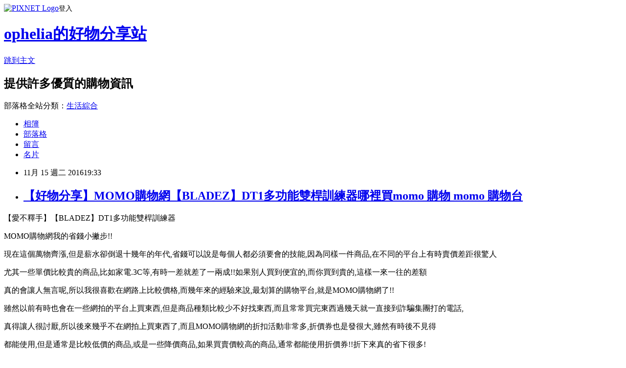

--- FILE ---
content_type: text/html; charset=utf-8
request_url: https://ophelia558.pixnet.net/blog/posts/13266428387
body_size: 32219
content:
<!DOCTYPE html><html lang="zh-TW"><head><meta charSet="utf-8"/><meta name="viewport" content="width=device-width, initial-scale=1"/><link rel="stylesheet" href="https://static.1px.tw/blog-next/_next/static/chunks/b1e52b495cc0137c.css" data-precedence="next"/><link rel="stylesheet" href="https://static.1px.tw/blog-next/public/fix.css?v=202601230652" type="text/css" data-precedence="medium"/><link rel="stylesheet" href="https://s3.1px.tw/blog/theme/choc/iframe-popup.css?v=202601230652" type="text/css" data-precedence="medium"/><link rel="stylesheet" href="https://s3.1px.tw/blog/theme/choc/plugins.min.css?v=202601230652" type="text/css" data-precedence="medium"/><link rel="stylesheet" href="https://s3.1px.tw/blog/theme/choc/openid-comment.css?v=202601230652" type="text/css" data-precedence="medium"/><link rel="stylesheet" href="https://s3.1px.tw/blog/theme/choc/style.min.css?v=202601230652" type="text/css" data-precedence="medium"/><link rel="stylesheet" href="https://s3.1px.tw/blog/theme/choc/main.min.css?v=202601230652" type="text/css" data-precedence="medium"/><link rel="stylesheet" href="https://pimg.1px.tw/ophelia558/assets/ophelia558.css?v=202601230652" type="text/css" data-precedence="medium"/><link rel="stylesheet" href="https://s3.1px.tw/blog/theme/choc/author-info.css?v=202601230652" type="text/css" data-precedence="medium"/><link rel="stylesheet" href="https://s3.1px.tw/blog/theme/choc/idlePop.min.css?v=202601230652" type="text/css" data-precedence="medium"/><link rel="preload" as="script" fetchPriority="low" href="https://static.1px.tw/blog-next/_next/static/chunks/94688e2baa9fea03.js"/><script src="https://static.1px.tw/blog-next/_next/static/chunks/41eaa5427c45ebcc.js" async=""></script><script src="https://static.1px.tw/blog-next/_next/static/chunks/e2c6231760bc85bd.js" async=""></script><script src="https://static.1px.tw/blog-next/_next/static/chunks/94bde6376cf279be.js" async=""></script><script src="https://static.1px.tw/blog-next/_next/static/chunks/426b9d9d938a9eb4.js" async=""></script><script src="https://static.1px.tw/blog-next/_next/static/chunks/turbopack-5021d21b4b170dda.js" async=""></script><script src="https://static.1px.tw/blog-next/_next/static/chunks/ff1a16fafef87110.js" async=""></script><script src="https://static.1px.tw/blog-next/_next/static/chunks/e308b2b9ce476a3e.js" async=""></script><script src="https://static.1px.tw/blog-next/_next/static/chunks/169ce1e25068f8ff.js" async=""></script><script src="https://static.1px.tw/blog-next/_next/static/chunks/d3c6eed28c1dd8e2.js" async=""></script><script src="https://static.1px.tw/blog-next/_next/static/chunks/d4d39cfc2a072218.js" async=""></script><script src="https://static.1px.tw/blog-next/_next/static/chunks/6a5d72c05b9cd4ba.js" async=""></script><script src="https://static.1px.tw/blog-next/_next/static/chunks/8af6103cf1375f47.js" async=""></script><script src="https://static.1px.tw/blog-next/_next/static/chunks/e90cbf588986111c.js" async=""></script><script src="https://static.1px.tw/blog-next/_next/static/chunks/6fc86f1438482192.js" async=""></script><script src="https://static.1px.tw/blog-next/_next/static/chunks/6d1100e43ad18157.js" async=""></script><script src="https://static.1px.tw/blog-next/_next/static/chunks/c2622454eda6e045.js" async=""></script><script src="https://static.1px.tw/blog-next/_next/static/chunks/ed01c75076819ebd.js" async=""></script><script src="https://static.1px.tw/blog-next/_next/static/chunks/a4df8fc19a9a82e6.js" async=""></script><title>【好物分享】MOMO購物網【BLADEZ】DT1多功能雙桿訓練器哪裡買momo 購物 momo 購物台</title><meta name="description" content="【愛不釋手】【BLADEZ】DT1多功能雙桿訓練器MOMO購物網我的省錢小撇步!!"/><meta name="author" content="ophelia的好物分享站"/><meta name="google-adsense-platform-account" content="pub-2647689032095179"/><meta name="fb:app_id" content="101730233200171"/><link rel="canonical" href="https://ophelia558.pixnet.net/blog/posts/13266428387"/><meta property="og:title" content="【好物分享】MOMO購物網【BLADEZ】DT1多功能雙桿訓練器哪裡買momo 購物 momo 購物台"/><meta property="og:description" content="【愛不釋手】【BLADEZ】DT1多功能雙桿訓練器MOMO購物網我的省錢小撇步!!"/><meta property="og:url" content="https://ophelia558.pixnet.net/blog/posts/13266428387"/><meta property="og:image" content="http://www.momoshop.com.tw/goodsimg/0004/224/945/4224945_R.jpg"/><meta property="og:type" content="article"/><meta name="twitter:card" content="summary_large_image"/><meta name="twitter:title" content="【好物分享】MOMO購物網【BLADEZ】DT1多功能雙桿訓練器哪裡買momo 購物 momo 購物台"/><meta name="twitter:description" content="【愛不釋手】【BLADEZ】DT1多功能雙桿訓練器MOMO購物網我的省錢小撇步!!"/><meta name="twitter:image" content="http://www.momoshop.com.tw/goodsimg/0004/224/945/4224945_R.jpg"/><link rel="icon" href="/favicon.ico?favicon.a62c60e0.ico" sizes="32x32" type="image/x-icon"/><script src="https://static.1px.tw/blog-next/_next/static/chunks/a6dad97d9634a72d.js" noModule=""></script></head><body><!--$--><!--/$--><!--$?--><template id="B:0"></template><!--/$--><script>requestAnimationFrame(function(){$RT=performance.now()});</script><script src="https://static.1px.tw/blog-next/_next/static/chunks/94688e2baa9fea03.js" id="_R_" async=""></script><div hidden id="S:0"><script id="pixnet-vars">
        window.PIXNET = {
          post_id: "13266428387",
          name: "ophelia558",
          user_id: 0,
          blog_id: "6275732",
          display_ads: true,
          ad_options: {"chictrip":false}
        };
      </script><script type="text/javascript" src="https://code.jquery.com/jquery-latest.min.js"></script><script id="json-ld-article-script" type="application/ld+json">{"@context":"https:\u002F\u002Fschema.org","@type":"BlogPosting","isAccessibleForFree":true,"mainEntityOfPage":{"@type":"WebPage","@id":"https:\u002F\u002Fophelia558.pixnet.net\u002Fblog\u002Fposts\u002F13266428387"},"headline":"【好物分享】MOMO購物網【BLADEZ】DT1多功能雙桿訓練器哪裡買momo 購物 momo 購物台","description":"\u003Cimg alt=\"【好物分享】MOMO購物網【BLADEZ】DT1多功能雙桿訓練器哪裡買momo 購物 momo 購物台\" src=\"http:\u002F\u002Fwww.momoshop.com.tw\u002Fgoodsimg\u002F0004\u002F224\u002F945\u002F4224945_R.jpg\" title=\"【好物分享】MOMO購物網【BLADEZ】DT1多功能雙桿訓練器哪裡買momo 購物 momo 購物台\" \u002F\u003E\u003Cbr \u002F\u003E\u003Cspan style=\"font-size:20px\"\u003E【愛不釋手】【BLADEZ】DT1多功能雙桿訓練器\u003C\u002Fspan\u003E\u003Cbr\u003EMOMO購物網我的省錢小撇步!!\u003Cbr\u003E","articleBody":"\u003Cp\u003E\u003Cspan style=\"color:#0000FF\"\u003E\u003Cspan style=\"font-size:20px\"\u003E【愛不釋手】【BLADEZ】DT1多功能雙桿訓練器\u003C\u002Fspan\u003E\u003C\u002Fspan\u003E\u003C\u002Fp\u003E\n\n\u003Cp\u003E\u003Cfont color=\"#555555\" size=\"4\"\u003EMOMO購物網\u003C\u002Ffont\u003E我的省錢小撇步!!\u003C\u002Fp\u003E\n\n\u003Cp\u003E現在這個萬物齊漲,但是薪水卻倒退十幾年的年代,省錢可以說是每個人都必須要會的技能,因為同樣一件商品,在不同的平台上有時賣價差距很驚人\u003C\u002Fp\u003E\n\n\u003Cp\u003E尤其一些單價比較貴的商品,比如家電.3C等,有時一差就差了一兩成!!如果別人買到便宜的,而你買到貴的,這樣一來一往的差額\u003C\u002Fp\u003E\n\u003Cp\u003E真的會讓人無言呢,所以我很喜歡在網路上比較價格,而幾年來的經驗來說,最划算的購物平台,就是MOMO購物網了!!\u003C\u002Fp\u003E\n\u003Cp\u003E雖然以前有時也會在一些網拍的平台上買東西,但是商品種類比較少不好找東西,而且常常買完東西過幾天就一直接到詐騙集團打的電話,\u003C\u002Fp\u003E\n\u003Cp\u003E真得讓人很討厭,所以後來幾乎不在網拍上買東西了,而且\u003Cfont color=\"#555555\" size=\"4\"\u003EMOMO購物網\u003C\u002Ffont\u003E的折扣活動非常多,折價券也是發很大,雖然有時後不見得\u003C\u002Fp\u003E\n\u003Cp\u003E都能使用,但是通常是比較低價的商品,或是一些降價商品,如果買賣價較高的商品,通常都能使用折價券!!折下來真的省下很多!\u003C\u002Fp\u003E\n\n\u003Cp\u003E我最喜歡在MOMO購物網上買的東西大概就是運動休閒類了,現在有時在外面無意看到心動的東西,都不會當下就衝動購買,反而會\u003C\u002Fp\u003E\n\u003Cp\u003E回家上MOMO購物網看看比較一下,通常MOMO購物網上的價格都會比較便宜些..哈哈,真的讓我省下不少阿~~而且還能用信用卡分期零利率\u003C\u002Fp\u003E\n\u003Cp\u003E來分攤購買某些高單價商品時的壓力,真的相當不錯,所以囉~MOMO購物網就是\u003Cfont color=\"#555555\" size=\"4\"\u003E\u003C\u002Ffont\u003E我的省錢小撇步!!\u003C\u002Fp\u003E\n\n\u003Cp\u003E\u003Ca href=\"http:\u002F\u002Fwww.momoshop.com.tw\u002Fgoods\u002FGoodsDetail.jsp?i_code=4224945&str_category_code=1601800061&mdiv=1601800061-bt_9_002_01&ctype=B&Area=DgrpCategory&memid=6000011943&cid=apuad&oid=1&osm=league\" target=\"_blank\"\u003E\u003Cimg alt=\"【好物分享】MOMO購物網【BLADEZ】DT1多功能雙桿訓練器哪裡買momo 購物 momo 購物台\" src=\"http:\u002F\u002Fwww.momoshop.com.tw\u002Fgoodsimg\u002F0004\u002F224\u002F945\u002F4224945_R.jpg\" title=\"【好物分享】MOMO購物網【BLADEZ】DT1多功能雙桿訓練器哪裡買momo 購物 momo 購物台\" \u002F\u003E\u003C\u002Fa\u003E\u003C\u002Fp\u003E\n\n\u003Cp\u003E\u003Cspan style=\"color:#000000\"\u003E這是最近追蹤的一項還算不錯的商品,一樣是在MOMO購物網上發現的,發現現在在網路上購物的頻率越來越高了,可能跟工作越來越忙綠有關吧... 沒什麼時間外出逛街,放假都以外出旅遊以及陪家人為主,而且有時發現在外面的店家比價半天累得要死,才省下十幾二十塊@@,後來乾脆都在網路上比較了, 我真的非常喜歡逛MOMO購物網，尤其很多東西價格都很不錯,也有不少優惠券可以用,下面是賣場提供的商品簡介\u003C\u002Fspan\u003E\u003C\u002Fp\u003E\n\n\u003Cp\u003E&nbsp;\u003Cp style=\"color:#333333; font-size:15px;\"\u003E材質 : 加厚鋼管、PVC塑料、高密度泡棉\u003Cbr\u003E尺寸 : 64 x 80 x 73 cm\u003Cbr\u003E重量 : 7.7KG\u003Cbr\u003E承重 : 150KG\u003Cbr\u003E產地 : 中國\u003Cbr\u003E保固 : 一年        \u003C!-- 保固期 --\u003E                                      \u003Cth\u003E保固期\u003C\u002Fth\u003E                          \u003Cb\u003E1\u003C\u002Fb\u003E年保固期\u003Cp\u003E保固1年\u003C\u002Fp\u003E\u003C\u002Fp\u003E\n\n\u003Cp\u003E\u003Cspan style=\"color:#E22DA5\"\u003E購買的網址在這裡---\u003C\u002Fspan\u003E\u003Ca href=\"http:\u002F\u002Fwww.momoshop.com.tw\u002Fgoods\u002FGoodsDetail.jsp?i_code=4224945&str_category_code=1601800061&mdiv=1601800061-bt_9_002_01&ctype=B&Area=DgrpCategory&memid=6000011943&cid=apuad&oid=1&osm=league\" target=\"_blank\"\u003E\u003Cspan style=\"color:#0000FF\"\u003E【BLADEZ】DT1多功能雙桿訓練器\u003C\u002Fspan\u003E\u003C\u002Fa\u003E\u003C\u002Fp\u003E\n\n\u003Cp\u003E\u003Cimg src=\"http:\u002F\u002Fimg2.momoshop.com.tw\u002Fexpertimg\u002F0004\u002F224\u002F945\u002Fwei-dt1_01.jpg\" alt=\"\" \u002F\u003E\u003Cbr \u002F\u003E \u003Cimg src=\"http:\u002F\u002Fimg2.momoshop.com.tw\u002Fexpertimg\u002F0004\u002F224\u002F945\u002Fwei-dt1_02.jpg\" alt=\"\" \u002F\u003E\u003Cbr \u002F\u003E \u003Cimg src=\"http:\u002F\u002Fimg2.momoshop.com.tw\u002Fexpertimg\u002F0004\u002F224\u002F945\u002Fwei-dt1_03.jpg\" alt=\"\" \u002F\u003E\u003Cbr \u002F\u003E \u003Cimg src=\"http:\u002F\u002Fimg2.momoshop.com.tw\u002Fexpertimg\u002F0004\u002F224\u002F945\u002Fwei-dt1_04.jpg\" alt=\"\" \u002F\u003E\u003Cbr \u002F\u003E \u003Cimg src=\"http:\u002F\u002Fimg2.momoshop.com.tw\u002Fexpertimg\u002F0004\u002F224\u002F945\u002Fwei-dt1_05.jpg\" alt=\"\" \u002F\u003E \u003Cimg src=\"http:\u002F\u002Fimg2.momoshop.com.tw\u002Fexpertimg\u002F0004\u002F224\u002F945\u002Fwei-dt1_06.jpg\" alt=\"\" \u002F\u003E\u003Cbr \u002F\u003E \u003Cimg src=\"http:\u002F\u002Fimg2.momoshop.com.tw\u002Fexpertimg\u002F0004\u002F224\u002F945\u002Fwei-dt1_07.jpg\" alt=\"\" \u002F\u003E\u003Cbr \u002F\u003E \u003Cimg src=\"http:\u002F\u002Fimg2.momoshop.com.tw\u002Fexpertimg\u002F0004\u002F224\u002F945\u002Fwei-dt1_08.jpg\" alt=\"\" \u002F\u003E\u003Cbr \u002F\u003E \u003Cimg src=\"http:\u002F\u002Fimg2.momoshop.com.tw\u002Fexpertimg\u002F0004\u002F224\u002F945\u002Fpdt-war-blu.jpg\" alt=\"\" \u002F\u003E\u003Cbr \u002F\u003E \u003Cimg src=\"http:\u002F\u002Fimg2.momoshop.com.tw\u002Fexpertimg\u002F0004\u002F224\u002F945\u002Fpdt-ser.jpg\" alt=\"\" \u002F\u003E \u003Cbr \u002F\u003E\u003Cbr \u002F\u003E    \u003Cimg src=\"http:\u002F\u002Fimg2.momoshop.com.tw\u002Fexpertimg\u002F0004\u002F224\u002F945\u002F700.jpg\" \u002F\u003E\u003Cbr\u003E\u003C\u002Fp\u003E\n\n\u003Cp\u003E補充一下,這個商品我是在\u003Cspan style=\"font-size:16px\"\u003E\u003Ca href=\"http:\u002F\u002Fvbtrax.com\u002Ftrack\u002Fclicks\u002F3169\u002Fc627c2bd910724d6fb9cbd2e8d2b8914736248cd7debf0ab416db104610d\" style=\"text-decoration:none\" target=\"_blank\"\u003E\u003Cspan style=\"color:#000000\"\u003EMOMO購物網\u003C\u002Fspan\u003E\u003C\u002Fa\u003E\u003C\u002Fspan\u003E發現的,這平台的價格通常會比比別家低一點,我找東西大概都先去這裡,而且也常有優惠活動跟折價券可以拿\u003C\u002Fp\u003E\n\u003Cp\u003E&nbsp;\u003C\u002Fp\u003E\n\u003Chr \u002F\u003E\n\u003Cp\u003E\u003Cspan style=\"font-size:22px\"\u003E\u003Cspan style=\"-webkit-text-stroke-width:0px; color:rgb(0, 0, 0); display:inline !important; float:none; font-family:arial; font-style:normal; font-variant:normal; font-weight:normal; letter-spacing:normal; line-height:30px; orphans:auto; text-align:start; text-indent:0px; text-transform:none; white-space:normal; widows:1; word-spacing:0px\"\u003E▽\u003C\u002Fspan\u003E更多購物網的優惠活動跟折價券\u003Cspan style=\"-webkit-text-stroke-width:0px; color:rgb(0, 0, 0); display:inline !important; float:none; font-family:arial; font-style:normal; font-variant:normal; font-weight:normal; letter-spacing:normal; line-height:30px; orphans:auto; text-align:start; text-indent:0px; text-transform:none; white-space:normal; widows:1; word-spacing:0px\"\u003E▽\u003C\u002Fspan\u003E\u003C\u002Fspan\u003E\u003C\u002Fp\u003E\n\u003Cp\u003E\u003Ca href=\"http:\u002F\u002Fidragon.info\u002Fredirect.php?k=fd4414d62c5569e1c3f18a6f15a9fd05&uid1=&uid2=&uid3=&uid4=&uid5=\" target=\"_blank\"\u003E\u003Cimg src=\"https:\u002F\u002Fpimg.1px.tw\u002Frookieyo\u002F1479043798-993507068.jpg\" alt=\"好康GPS\" width=\"300\" height=\"250\"\u003E\u003C\u002Fa\u003E\u003C\u002Fp\u003E\n\n\u003Chr \u002F\u003E\n\u003Cp style=\"text-align: left\"\u003E以上就是最近整理的心得,謝謝各位的觀賞囉!!\u003C\u002Fp\u003E\n\n\u003Cp\u003E\u003Cspan style=\"font-size:10px\"\u003E\u003Cspan style=\"color:#999999\"\u003Emomo富邦購物,momo 購物 momo 購物台,富邦媒體科技,MOMO購物網 腿部肌群哪裡買,\u003Ca href=\"http:\u002F\u002Fcherry036.pixnet.net\u002Fblog\" target=\"_blank\" style=\"text-decoration:none;\"\u003E幼兒\u003C\u002Fa\u003E,\u003Ca href=\"http:\u002F\u002Ftbef6f616w.pixnet.net\u002Fblog\" target=\"_blank\" style=\"text-decoration:none;\"\u003E音響\u003C\u002Fa\u003E,\u003Ca href=\"http:\u002F\u002Fruby989.pixnet.net\u002Fblog\" target=\"_blank\" style=\"text-decoration:none;\"\u003E卡債\u003C\u002Fa\u003E\u003C\u002Fspan\u003E\u003C\u002Fspan\u003E\u003C\u002Fp\u003E\n\n","image":["http:\u002F\u002Fwww.momoshop.com.tw\u002Fgoodsimg\u002F0004\u002F224\u002F945\u002F4224945_R.jpg"],"author":{"@type":"Person","name":"ophelia的好物分享站","url":"https:\u002F\u002Fwww.pixnet.net\u002Fpcard\u002Fophelia558"},"publisher":{"@type":"Organization","name":"ophelia的好物分享站","logo":{"@type":"ImageObject","url":"https:\u002F\u002Fs3.1px.tw\u002Fblog\u002Fcommon\u002Favatar\u002Fblog_cover_light.jpg"}},"datePublished":"2016-11-15T11:33:00.000Z","dateModified":"","keywords":[],"articleSection":"重量訓練器材"}</script><template id="P:1"></template><template id="P:2"></template><template id="P:3"></template><section aria-label="Notifications alt+T" tabindex="-1" aria-live="polite" aria-relevant="additions text" aria-atomic="false"></section></div><script>(self.__next_f=self.__next_f||[]).push([0])</script><script>self.__next_f.push([1,"1:\"$Sreact.fragment\"\n3:I[39756,[\"https://static.1px.tw/blog-next/_next/static/chunks/ff1a16fafef87110.js\",\"https://static.1px.tw/blog-next/_next/static/chunks/e308b2b9ce476a3e.js\"],\"default\"]\n4:I[53536,[\"https://static.1px.tw/blog-next/_next/static/chunks/ff1a16fafef87110.js\",\"https://static.1px.tw/blog-next/_next/static/chunks/e308b2b9ce476a3e.js\"],\"default\"]\n6:I[97367,[\"https://static.1px.tw/blog-next/_next/static/chunks/ff1a16fafef87110.js\",\"https://static.1px.tw/blog-next/_next/static/chunks/e308b2b9ce476a3e.js\"],\"OutletBoundary\"]\n8:I[97367,[\"https://static.1px.tw/blog-next/_next/static/chunks/ff1a16fafef87110.js\",\"https://static.1px.tw/blog-next/_next/static/chunks/e308b2b9ce476a3e.js\"],\"ViewportBoundary\"]\na:I[97367,[\"https://static.1px.tw/blog-next/_next/static/chunks/ff1a16fafef87110.js\",\"https://static.1px.tw/blog-next/_next/static/chunks/e308b2b9ce476a3e.js\"],\"MetadataBoundary\"]\nc:I[63491,[\"https://static.1px.tw/blog-next/_next/static/chunks/169ce1e25068f8ff.js\",\"https://static.1px.tw/blog-next/_next/static/chunks/d3c6eed28c1dd8e2.js\"],\"default\"]\n:HL[\"https://static.1px.tw/blog-next/_next/static/chunks/b1e52b495cc0137c.css\",\"style\"]\n"])</script><script>self.__next_f.push([1,"0:{\"P\":null,\"b\":\"JQ_Jy432Rf5mCJvB01Y9Z\",\"c\":[\"\",\"blog\",\"posts\",\"13266428387\"],\"q\":\"\",\"i\":false,\"f\":[[[\"\",{\"children\":[\"blog\",{\"children\":[\"posts\",{\"children\":[[\"id\",\"13266428387\",\"d\"],{\"children\":[\"__PAGE__\",{}]}]}]}]},\"$undefined\",\"$undefined\",true],[[\"$\",\"$1\",\"c\",{\"children\":[[[\"$\",\"script\",\"script-0\",{\"src\":\"https://static.1px.tw/blog-next/_next/static/chunks/d4d39cfc2a072218.js\",\"async\":true,\"nonce\":\"$undefined\"}],[\"$\",\"script\",\"script-1\",{\"src\":\"https://static.1px.tw/blog-next/_next/static/chunks/6a5d72c05b9cd4ba.js\",\"async\":true,\"nonce\":\"$undefined\"}],[\"$\",\"script\",\"script-2\",{\"src\":\"https://static.1px.tw/blog-next/_next/static/chunks/8af6103cf1375f47.js\",\"async\":true,\"nonce\":\"$undefined\"}]],\"$L2\"]}],{\"children\":[[\"$\",\"$1\",\"c\",{\"children\":[null,[\"$\",\"$L3\",null,{\"parallelRouterKey\":\"children\",\"error\":\"$undefined\",\"errorStyles\":\"$undefined\",\"errorScripts\":\"$undefined\",\"template\":[\"$\",\"$L4\",null,{}],\"templateStyles\":\"$undefined\",\"templateScripts\":\"$undefined\",\"notFound\":\"$undefined\",\"forbidden\":\"$undefined\",\"unauthorized\":\"$undefined\"}]]}],{\"children\":[[\"$\",\"$1\",\"c\",{\"children\":[null,[\"$\",\"$L3\",null,{\"parallelRouterKey\":\"children\",\"error\":\"$undefined\",\"errorStyles\":\"$undefined\",\"errorScripts\":\"$undefined\",\"template\":[\"$\",\"$L4\",null,{}],\"templateStyles\":\"$undefined\",\"templateScripts\":\"$undefined\",\"notFound\":\"$undefined\",\"forbidden\":\"$undefined\",\"unauthorized\":\"$undefined\"}]]}],{\"children\":[[\"$\",\"$1\",\"c\",{\"children\":[null,[\"$\",\"$L3\",null,{\"parallelRouterKey\":\"children\",\"error\":\"$undefined\",\"errorStyles\":\"$undefined\",\"errorScripts\":\"$undefined\",\"template\":[\"$\",\"$L4\",null,{}],\"templateStyles\":\"$undefined\",\"templateScripts\":\"$undefined\",\"notFound\":\"$undefined\",\"forbidden\":\"$undefined\",\"unauthorized\":\"$undefined\"}]]}],{\"children\":[[\"$\",\"$1\",\"c\",{\"children\":[\"$L5\",[[\"$\",\"link\",\"0\",{\"rel\":\"stylesheet\",\"href\":\"https://static.1px.tw/blog-next/_next/static/chunks/b1e52b495cc0137c.css\",\"precedence\":\"next\",\"crossOrigin\":\"$undefined\",\"nonce\":\"$undefined\"}],[\"$\",\"script\",\"script-0\",{\"src\":\"https://static.1px.tw/blog-next/_next/static/chunks/6fc86f1438482192.js\",\"async\":true,\"nonce\":\"$undefined\"}],[\"$\",\"script\",\"script-1\",{\"src\":\"https://static.1px.tw/blog-next/_next/static/chunks/6d1100e43ad18157.js\",\"async\":true,\"nonce\":\"$undefined\"}],[\"$\",\"script\",\"script-2\",{\"src\":\"https://static.1px.tw/blog-next/_next/static/chunks/c2622454eda6e045.js\",\"async\":true,\"nonce\":\"$undefined\"}],[\"$\",\"script\",\"script-3\",{\"src\":\"https://static.1px.tw/blog-next/_next/static/chunks/ed01c75076819ebd.js\",\"async\":true,\"nonce\":\"$undefined\"}],[\"$\",\"script\",\"script-4\",{\"src\":\"https://static.1px.tw/blog-next/_next/static/chunks/a4df8fc19a9a82e6.js\",\"async\":true,\"nonce\":\"$undefined\"}]],[\"$\",\"$L6\",null,{\"children\":\"$@7\"}]]}],{},null,false,false]},null,false,false]},null,false,false]},null,false,false]},null,false,false],[\"$\",\"$1\",\"h\",{\"children\":[null,[\"$\",\"$L8\",null,{\"children\":\"$@9\"}],[\"$\",\"$La\",null,{\"children\":\"$@b\"}],null]}],false]],\"m\":\"$undefined\",\"G\":[\"$c\",[]],\"S\":false}\n"])</script><script>self.__next_f.push([1,"9:[[\"$\",\"meta\",\"0\",{\"charSet\":\"utf-8\"}],[\"$\",\"meta\",\"1\",{\"name\":\"viewport\",\"content\":\"width=device-width, initial-scale=1\"}]]\n"])</script><script>self.__next_f.push([1,"d:I[79520,[\"https://static.1px.tw/blog-next/_next/static/chunks/d4d39cfc2a072218.js\",\"https://static.1px.tw/blog-next/_next/static/chunks/6a5d72c05b9cd4ba.js\",\"https://static.1px.tw/blog-next/_next/static/chunks/8af6103cf1375f47.js\"],\"\"]\n10:I[2352,[\"https://static.1px.tw/blog-next/_next/static/chunks/d4d39cfc2a072218.js\",\"https://static.1px.tw/blog-next/_next/static/chunks/6a5d72c05b9cd4ba.js\",\"https://static.1px.tw/blog-next/_next/static/chunks/8af6103cf1375f47.js\"],\"AdultWarningModal\"]\n11:I[69182,[\"https://static.1px.tw/blog-next/_next/static/chunks/d4d39cfc2a072218.js\",\"https://static.1px.tw/blog-next/_next/static/chunks/6a5d72c05b9cd4ba.js\",\"https://static.1px.tw/blog-next/_next/static/chunks/8af6103cf1375f47.js\"],\"HydrationComplete\"]\n12:I[12985,[\"https://static.1px.tw/blog-next/_next/static/chunks/d4d39cfc2a072218.js\",\"https://static.1px.tw/blog-next/_next/static/chunks/6a5d72c05b9cd4ba.js\",\"https://static.1px.tw/blog-next/_next/static/chunks/8af6103cf1375f47.js\"],\"NuqsAdapter\"]\n13:I[82782,[\"https://static.1px.tw/blog-next/_next/static/chunks/d4d39cfc2a072218.js\",\"https://static.1px.tw/blog-next/_next/static/chunks/6a5d72c05b9cd4ba.js\",\"https://static.1px.tw/blog-next/_next/static/chunks/8af6103cf1375f47.js\"],\"RefineContext\"]\n14:I[29306,[\"https://static.1px.tw/blog-next/_next/static/chunks/d4d39cfc2a072218.js\",\"https://static.1px.tw/blog-next/_next/static/chunks/6a5d72c05b9cd4ba.js\",\"https://static.1px.tw/blog-next/_next/static/chunks/8af6103cf1375f47.js\",\"https://static.1px.tw/blog-next/_next/static/chunks/e90cbf588986111c.js\",\"https://static.1px.tw/blog-next/_next/static/chunks/d3c6eed28c1dd8e2.js\"],\"default\"]\n2:[\"$\",\"html\",null,{\"lang\":\"zh-TW\",\"children\":[[\"$\",\"$Ld\",null,{\"id\":\"google-tag-manager\",\"strategy\":\"afterInteractive\",\"children\":\"\\n(function(w,d,s,l,i){w[l]=w[l]||[];w[l].push({'gtm.start':\\nnew Date().getTime(),event:'gtm.js'});var f=d.getElementsByTagName(s)[0],\\nj=d.createElement(s),dl=l!='dataLayer'?'\u0026l='+l:'';j.async=true;j.src=\\n'https://www.googletagmanager.com/gtm.js?id='+i+dl;f.parentNode.insertBefore(j,f);\\n})(window,document,'script','dataLayer','GTM-TRLQMPKX');\\n  \"}],\"$Le\",\"$Lf\",[\"$\",\"body\",null,{\"children\":[[\"$\",\"$L10\",null,{\"display\":false}],[\"$\",\"$L11\",null,{}],[\"$\",\"$L12\",null,{\"children\":[\"$\",\"$L13\",null,{\"children\":[\"$\",\"$L3\",null,{\"parallelRouterKey\":\"children\",\"error\":\"$undefined\",\"errorStyles\":\"$undefined\",\"errorScripts\":\"$undefined\",\"template\":[\"$\",\"$L4\",null,{}],\"templateStyles\":\"$undefined\",\"templateScripts\":\"$undefined\",\"notFound\":[[\"$\",\"$L14\",null,{}],[]],\"forbidden\":\"$undefined\",\"unauthorized\":\"$undefined\"}]}]}]]}]]}]\n"])</script><script>self.__next_f.push([1,"e:null\nf:null\n"])</script><script>self.__next_f.push([1,"16:I[27201,[\"https://static.1px.tw/blog-next/_next/static/chunks/ff1a16fafef87110.js\",\"https://static.1px.tw/blog-next/_next/static/chunks/e308b2b9ce476a3e.js\"],\"IconMark\"]\n5:[[\"$\",\"script\",null,{\"id\":\"pixnet-vars\",\"children\":\"\\n        window.PIXNET = {\\n          post_id: \\\"13266428387\\\",\\n          name: \\\"ophelia558\\\",\\n          user_id: 0,\\n          blog_id: \\\"6275732\\\",\\n          display_ads: true,\\n          ad_options: {\\\"chictrip\\\":false}\\n        };\\n      \"}],\"$L15\"]\n"])</script><script>self.__next_f.push([1,"b:[[\"$\",\"title\",\"0\",{\"children\":\"【好物分享】MOMO購物網【BLADEZ】DT1多功能雙桿訓練器哪裡買momo 購物 momo 購物台\"}],[\"$\",\"meta\",\"1\",{\"name\":\"description\",\"content\":\"【愛不釋手】【BLADEZ】DT1多功能雙桿訓練器MOMO購物網我的省錢小撇步!!\"}],[\"$\",\"meta\",\"2\",{\"name\":\"author\",\"content\":\"ophelia的好物分享站\"}],[\"$\",\"meta\",\"3\",{\"name\":\"google-adsense-platform-account\",\"content\":\"pub-2647689032095179\"}],[\"$\",\"meta\",\"4\",{\"name\":\"fb:app_id\",\"content\":\"101730233200171\"}],[\"$\",\"link\",\"5\",{\"rel\":\"canonical\",\"href\":\"https://ophelia558.pixnet.net/blog/posts/13266428387\"}],[\"$\",\"meta\",\"6\",{\"property\":\"og:title\",\"content\":\"【好物分享】MOMO購物網【BLADEZ】DT1多功能雙桿訓練器哪裡買momo 購物 momo 購物台\"}],[\"$\",\"meta\",\"7\",{\"property\":\"og:description\",\"content\":\"【愛不釋手】【BLADEZ】DT1多功能雙桿訓練器MOMO購物網我的省錢小撇步!!\"}],[\"$\",\"meta\",\"8\",{\"property\":\"og:url\",\"content\":\"https://ophelia558.pixnet.net/blog/posts/13266428387\"}],[\"$\",\"meta\",\"9\",{\"property\":\"og:image\",\"content\":\"http://www.momoshop.com.tw/goodsimg/0004/224/945/4224945_R.jpg\"}],[\"$\",\"meta\",\"10\",{\"property\":\"og:type\",\"content\":\"article\"}],[\"$\",\"meta\",\"11\",{\"name\":\"twitter:card\",\"content\":\"summary_large_image\"}],[\"$\",\"meta\",\"12\",{\"name\":\"twitter:title\",\"content\":\"【好物分享】MOMO購物網【BLADEZ】DT1多功能雙桿訓練器哪裡買momo 購物 momo 購物台\"}],[\"$\",\"meta\",\"13\",{\"name\":\"twitter:description\",\"content\":\"【愛不釋手】【BLADEZ】DT1多功能雙桿訓練器MOMO購物網我的省錢小撇步!!\"}],[\"$\",\"meta\",\"14\",{\"name\":\"twitter:image\",\"content\":\"http://www.momoshop.com.tw/goodsimg/0004/224/945/4224945_R.jpg\"}],[\"$\",\"link\",\"15\",{\"rel\":\"icon\",\"href\":\"/favicon.ico?favicon.a62c60e0.ico\",\"sizes\":\"32x32\",\"type\":\"image/x-icon\"}],[\"$\",\"$L16\",\"16\",{}]]\n"])</script><script>self.__next_f.push([1,"7:null\n"])</script><script>self.__next_f.push([1,":HL[\"https://static.1px.tw/blog-next/public/fix.css?v=202601230652\",\"style\",{\"type\":\"text/css\"}]\n:HL[\"https://s3.1px.tw/blog/theme/choc/iframe-popup.css?v=202601230652\",\"style\",{\"type\":\"text/css\"}]\n:HL[\"https://s3.1px.tw/blog/theme/choc/plugins.min.css?v=202601230652\",\"style\",{\"type\":\"text/css\"}]\n:HL[\"https://s3.1px.tw/blog/theme/choc/openid-comment.css?v=202601230652\",\"style\",{\"type\":\"text/css\"}]\n:HL[\"https://s3.1px.tw/blog/theme/choc/style.min.css?v=202601230652\",\"style\",{\"type\":\"text/css\"}]\n:HL[\"https://s3.1px.tw/blog/theme/choc/main.min.css?v=202601230652\",\"style\",{\"type\":\"text/css\"}]\n:HL[\"https://pimg.1px.tw/ophelia558/assets/ophelia558.css?v=202601230652\",\"style\",{\"type\":\"text/css\"}]\n:HL[\"https://s3.1px.tw/blog/theme/choc/author-info.css?v=202601230652\",\"style\",{\"type\":\"text/css\"}]\n:HL[\"https://s3.1px.tw/blog/theme/choc/idlePop.min.css?v=202601230652\",\"style\",{\"type\":\"text/css\"}]\n17:T2948,"])</script><script>self.__next_f.push([1,"{\"@context\":\"https:\\u002F\\u002Fschema.org\",\"@type\":\"BlogPosting\",\"isAccessibleForFree\":true,\"mainEntityOfPage\":{\"@type\":\"WebPage\",\"@id\":\"https:\\u002F\\u002Fophelia558.pixnet.net\\u002Fblog\\u002Fposts\\u002F13266428387\"},\"headline\":\"【好物分享】MOMO購物網【BLADEZ】DT1多功能雙桿訓練器哪裡買momo 購物 momo 購物台\",\"description\":\"\\u003Cimg alt=\\\"【好物分享】MOMO購物網【BLADEZ】DT1多功能雙桿訓練器哪裡買momo 購物 momo 購物台\\\" src=\\\"http:\\u002F\\u002Fwww.momoshop.com.tw\\u002Fgoodsimg\\u002F0004\\u002F224\\u002F945\\u002F4224945_R.jpg\\\" title=\\\"【好物分享】MOMO購物網【BLADEZ】DT1多功能雙桿訓練器哪裡買momo 購物 momo 購物台\\\" \\u002F\\u003E\\u003Cbr \\u002F\\u003E\\u003Cspan style=\\\"font-size:20px\\\"\\u003E【愛不釋手】【BLADEZ】DT1多功能雙桿訓練器\\u003C\\u002Fspan\\u003E\\u003Cbr\\u003EMOMO購物網我的省錢小撇步!!\\u003Cbr\\u003E\",\"articleBody\":\"\\u003Cp\\u003E\\u003Cspan style=\\\"color:#0000FF\\\"\\u003E\\u003Cspan style=\\\"font-size:20px\\\"\\u003E【愛不釋手】【BLADEZ】DT1多功能雙桿訓練器\\u003C\\u002Fspan\\u003E\\u003C\\u002Fspan\\u003E\\u003C\\u002Fp\\u003E\\n\\n\\u003Cp\\u003E\\u003Cfont color=\\\"#555555\\\" size=\\\"4\\\"\\u003EMOMO購物網\\u003C\\u002Ffont\\u003E我的省錢小撇步!!\\u003C\\u002Fp\\u003E\\n\\n\\u003Cp\\u003E現在這個萬物齊漲,但是薪水卻倒退十幾年的年代,省錢可以說是每個人都必須要會的技能,因為同樣一件商品,在不同的平台上有時賣價差距很驚人\\u003C\\u002Fp\\u003E\\n\\n\\u003Cp\\u003E尤其一些單價比較貴的商品,比如家電.3C等,有時一差就差了一兩成!!如果別人買到便宜的,而你買到貴的,這樣一來一往的差額\\u003C\\u002Fp\\u003E\\n\\u003Cp\\u003E真的會讓人無言呢,所以我很喜歡在網路上比較價格,而幾年來的經驗來說,最划算的購物平台,就是MOMO購物網了!!\\u003C\\u002Fp\\u003E\\n\\u003Cp\\u003E雖然以前有時也會在一些網拍的平台上買東西,但是商品種類比較少不好找東西,而且常常買完東西過幾天就一直接到詐騙集團打的電話,\\u003C\\u002Fp\\u003E\\n\\u003Cp\\u003E真得讓人很討厭,所以後來幾乎不在網拍上買東西了,而且\\u003Cfont color=\\\"#555555\\\" size=\\\"4\\\"\\u003EMOMO購物網\\u003C\\u002Ffont\\u003E的折扣活動非常多,折價券也是發很大,雖然有時後不見得\\u003C\\u002Fp\\u003E\\n\\u003Cp\\u003E都能使用,但是通常是比較低價的商品,或是一些降價商品,如果買賣價較高的商品,通常都能使用折價券!!折下來真的省下很多!\\u003C\\u002Fp\\u003E\\n\\n\\u003Cp\\u003E我最喜歡在MOMO購物網上買的東西大概就是運動休閒類了,現在有時在外面無意看到心動的東西,都不會當下就衝動購買,反而會\\u003C\\u002Fp\\u003E\\n\\u003Cp\\u003E回家上MOMO購物網看看比較一下,通常MOMO購物網上的價格都會比較便宜些..哈哈,真的讓我省下不少阿~~而且還能用信用卡分期零利率\\u003C\\u002Fp\\u003E\\n\\u003Cp\\u003E來分攤購買某些高單價商品時的壓力,真的相當不錯,所以囉~MOMO購物網就是\\u003Cfont color=\\\"#555555\\\" size=\\\"4\\\"\\u003E\\u003C\\u002Ffont\\u003E我的省錢小撇步!!\\u003C\\u002Fp\\u003E\\n\\n\\u003Cp\\u003E\\u003Ca href=\\\"http:\\u002F\\u002Fwww.momoshop.com.tw\\u002Fgoods\\u002FGoodsDetail.jsp?i_code=4224945\u0026str_category_code=1601800061\u0026mdiv=1601800061-bt_9_002_01\u0026ctype=B\u0026Area=DgrpCategory\u0026memid=6000011943\u0026cid=apuad\u0026oid=1\u0026osm=league\\\" target=\\\"_blank\\\"\\u003E\\u003Cimg alt=\\\"【好物分享】MOMO購物網【BLADEZ】DT1多功能雙桿訓練器哪裡買momo 購物 momo 購物台\\\" src=\\\"http:\\u002F\\u002Fwww.momoshop.com.tw\\u002Fgoodsimg\\u002F0004\\u002F224\\u002F945\\u002F4224945_R.jpg\\\" title=\\\"【好物分享】MOMO購物網【BLADEZ】DT1多功能雙桿訓練器哪裡買momo 購物 momo 購物台\\\" \\u002F\\u003E\\u003C\\u002Fa\\u003E\\u003C\\u002Fp\\u003E\\n\\n\\u003Cp\\u003E\\u003Cspan style=\\\"color:#000000\\\"\\u003E這是最近追蹤的一項還算不錯的商品,一樣是在MOMO購物網上發現的,發現現在在網路上購物的頻率越來越高了,可能跟工作越來越忙綠有關吧... 沒什麼時間外出逛街,放假都以外出旅遊以及陪家人為主,而且有時發現在外面的店家比價半天累得要死,才省下十幾二十塊@@,後來乾脆都在網路上比較了, 我真的非常喜歡逛MOMO購物網，尤其很多東西價格都很不錯,也有不少優惠券可以用,下面是賣場提供的商品簡介\\u003C\\u002Fspan\\u003E\\u003C\\u002Fp\\u003E\\n\\n\\u003Cp\\u003E\u0026nbsp;\\u003Cp style=\\\"color:#333333; font-size:15px;\\\"\\u003E材質 : 加厚鋼管、PVC塑料、高密度泡棉\\u003Cbr\\u003E尺寸 : 64 x 80 x 73 cm\\u003Cbr\\u003E重量 : 7.7KG\\u003Cbr\\u003E承重 : 150KG\\u003Cbr\\u003E產地 : 中國\\u003Cbr\\u003E保固 : 一年        \\u003C!-- 保固期 --\\u003E                                      \\u003Cth\\u003E保固期\\u003C\\u002Fth\\u003E                          \\u003Cb\\u003E1\\u003C\\u002Fb\\u003E年保固期\\u003Cp\\u003E保固1年\\u003C\\u002Fp\\u003E\\u003C\\u002Fp\\u003E\\n\\n\\u003Cp\\u003E\\u003Cspan style=\\\"color:#E22DA5\\\"\\u003E購買的網址在這裡---\\u003C\\u002Fspan\\u003E\\u003Ca href=\\\"http:\\u002F\\u002Fwww.momoshop.com.tw\\u002Fgoods\\u002FGoodsDetail.jsp?i_code=4224945\u0026str_category_code=1601800061\u0026mdiv=1601800061-bt_9_002_01\u0026ctype=B\u0026Area=DgrpCategory\u0026memid=6000011943\u0026cid=apuad\u0026oid=1\u0026osm=league\\\" target=\\\"_blank\\\"\\u003E\\u003Cspan style=\\\"color:#0000FF\\\"\\u003E【BLADEZ】DT1多功能雙桿訓練器\\u003C\\u002Fspan\\u003E\\u003C\\u002Fa\\u003E\\u003C\\u002Fp\\u003E\\n\\n\\u003Cp\\u003E\\u003Cimg src=\\\"http:\\u002F\\u002Fimg2.momoshop.com.tw\\u002Fexpertimg\\u002F0004\\u002F224\\u002F945\\u002Fwei-dt1_01.jpg\\\" alt=\\\"\\\" \\u002F\\u003E\\u003Cbr \\u002F\\u003E \\u003Cimg src=\\\"http:\\u002F\\u002Fimg2.momoshop.com.tw\\u002Fexpertimg\\u002F0004\\u002F224\\u002F945\\u002Fwei-dt1_02.jpg\\\" alt=\\\"\\\" \\u002F\\u003E\\u003Cbr \\u002F\\u003E \\u003Cimg src=\\\"http:\\u002F\\u002Fimg2.momoshop.com.tw\\u002Fexpertimg\\u002F0004\\u002F224\\u002F945\\u002Fwei-dt1_03.jpg\\\" alt=\\\"\\\" \\u002F\\u003E\\u003Cbr \\u002F\\u003E \\u003Cimg src=\\\"http:\\u002F\\u002Fimg2.momoshop.com.tw\\u002Fexpertimg\\u002F0004\\u002F224\\u002F945\\u002Fwei-dt1_04.jpg\\\" alt=\\\"\\\" \\u002F\\u003E\\u003Cbr \\u002F\\u003E \\u003Cimg src=\\\"http:\\u002F\\u002Fimg2.momoshop.com.tw\\u002Fexpertimg\\u002F0004\\u002F224\\u002F945\\u002Fwei-dt1_05.jpg\\\" alt=\\\"\\\" \\u002F\\u003E \\u003Cimg src=\\\"http:\\u002F\\u002Fimg2.momoshop.com.tw\\u002Fexpertimg\\u002F0004\\u002F224\\u002F945\\u002Fwei-dt1_06.jpg\\\" alt=\\\"\\\" \\u002F\\u003E\\u003Cbr \\u002F\\u003E \\u003Cimg src=\\\"http:\\u002F\\u002Fimg2.momoshop.com.tw\\u002Fexpertimg\\u002F0004\\u002F224\\u002F945\\u002Fwei-dt1_07.jpg\\\" alt=\\\"\\\" \\u002F\\u003E\\u003Cbr \\u002F\\u003E \\u003Cimg src=\\\"http:\\u002F\\u002Fimg2.momoshop.com.tw\\u002Fexpertimg\\u002F0004\\u002F224\\u002F945\\u002Fwei-dt1_08.jpg\\\" alt=\\\"\\\" \\u002F\\u003E\\u003Cbr \\u002F\\u003E \\u003Cimg src=\\\"http:\\u002F\\u002Fimg2.momoshop.com.tw\\u002Fexpertimg\\u002F0004\\u002F224\\u002F945\\u002Fpdt-war-blu.jpg\\\" alt=\\\"\\\" \\u002F\\u003E\\u003Cbr \\u002F\\u003E \\u003Cimg src=\\\"http:\\u002F\\u002Fimg2.momoshop.com.tw\\u002Fexpertimg\\u002F0004\\u002F224\\u002F945\\u002Fpdt-ser.jpg\\\" alt=\\\"\\\" \\u002F\\u003E \\u003Cbr \\u002F\\u003E\\u003Cbr \\u002F\\u003E    \\u003Cimg src=\\\"http:\\u002F\\u002Fimg2.momoshop.com.tw\\u002Fexpertimg\\u002F0004\\u002F224\\u002F945\\u002F700.jpg\\\" \\u002F\\u003E\\u003Cbr\\u003E\\u003C\\u002Fp\\u003E\\n\\n\\u003Cp\\u003E補充一下,這個商品我是在\\u003Cspan style=\\\"font-size:16px\\\"\\u003E\\u003Ca href=\\\"http:\\u002F\\u002Fvbtrax.com\\u002Ftrack\\u002Fclicks\\u002F3169\\u002Fc627c2bd910724d6fb9cbd2e8d2b8914736248cd7debf0ab416db104610d\\\" style=\\\"text-decoration:none\\\" target=\\\"_blank\\\"\\u003E\\u003Cspan style=\\\"color:#000000\\\"\\u003EMOMO購物網\\u003C\\u002Fspan\\u003E\\u003C\\u002Fa\\u003E\\u003C\\u002Fspan\\u003E發現的,這平台的價格通常會比比別家低一點,我找東西大概都先去這裡,而且也常有優惠活動跟折價券可以拿\\u003C\\u002Fp\\u003E\\n\\u003Cp\\u003E\u0026nbsp;\\u003C\\u002Fp\\u003E\\n\\u003Chr \\u002F\\u003E\\n\\u003Cp\\u003E\\u003Cspan style=\\\"font-size:22px\\\"\\u003E\\u003Cspan style=\\\"-webkit-text-stroke-width:0px; color:rgb(0, 0, 0); display:inline !important; float:none; font-family:arial; font-style:normal; font-variant:normal; font-weight:normal; letter-spacing:normal; line-height:30px; orphans:auto; text-align:start; text-indent:0px; text-transform:none; white-space:normal; widows:1; word-spacing:0px\\\"\\u003E▽\\u003C\\u002Fspan\\u003E更多購物網的優惠活動跟折價券\\u003Cspan style=\\\"-webkit-text-stroke-width:0px; color:rgb(0, 0, 0); display:inline !important; float:none; font-family:arial; font-style:normal; font-variant:normal; font-weight:normal; letter-spacing:normal; line-height:30px; orphans:auto; text-align:start; text-indent:0px; text-transform:none; white-space:normal; widows:1; word-spacing:0px\\\"\\u003E▽\\u003C\\u002Fspan\\u003E\\u003C\\u002Fspan\\u003E\\u003C\\u002Fp\\u003E\\n\\u003Cp\\u003E\\u003Ca href=\\\"http:\\u002F\\u002Fidragon.info\\u002Fredirect.php?k=fd4414d62c5569e1c3f18a6f15a9fd05\u0026uid1=\u0026uid2=\u0026uid3=\u0026uid4=\u0026uid5=\\\" target=\\\"_blank\\\"\\u003E\\u003Cimg src=\\\"https:\\u002F\\u002Fpimg.1px.tw\\u002Frookieyo\\u002F1479043798-993507068.jpg\\\" alt=\\\"好康GPS\\\" width=\\\"300\\\" height=\\\"250\\\"\\u003E\\u003C\\u002Fa\\u003E\\u003C\\u002Fp\\u003E\\n\\n\\u003Chr \\u002F\\u003E\\n\\u003Cp style=\\\"text-align: left\\\"\\u003E以上就是最近整理的心得,謝謝各位的觀賞囉!!\\u003C\\u002Fp\\u003E\\n\\n\\u003Cp\\u003E\\u003Cspan style=\\\"font-size:10px\\\"\\u003E\\u003Cspan style=\\\"color:#999999\\\"\\u003Emomo富邦購物,momo 購物 momo 購物台,富邦媒體科技,MOMO購物網 腿部肌群哪裡買,\\u003Ca href=\\\"http:\\u002F\\u002Fcherry036.pixnet.net\\u002Fblog\\\" target=\\\"_blank\\\" style=\\\"text-decoration:none;\\\"\\u003E幼兒\\u003C\\u002Fa\\u003E,\\u003Ca href=\\\"http:\\u002F\\u002Ftbef6f616w.pixnet.net\\u002Fblog\\\" target=\\\"_blank\\\" style=\\\"text-decoration:none;\\\"\\u003E音響\\u003C\\u002Fa\\u003E,\\u003Ca href=\\\"http:\\u002F\\u002Fruby989.pixnet.net\\u002Fblog\\\" target=\\\"_blank\\\" style=\\\"text-decoration:none;\\\"\\u003E卡債\\u003C\\u002Fa\\u003E\\u003C\\u002Fspan\\u003E\\u003C\\u002Fspan\\u003E\\u003C\\u002Fp\\u003E\\n\\n\",\"image\":[\"http:\\u002F\\u002Fwww.momoshop.com.tw\\u002Fgoodsimg\\u002F0004\\u002F224\\u002F945\\u002F4224945_R.jpg\"],\"author\":{\"@type\":\"Person\",\"name\":\"ophelia的好物分享站\",\"url\":\"https:\\u002F\\u002Fwww.pixnet.net\\u002Fpcard\\u002Fophelia558\"},\"publisher\":{\"@type\":\"Organization\",\"name\":\"ophelia的好物分享站\",\"logo\":{\"@type\":\"ImageObject\",\"url\":\"https:\\u002F\\u002Fs3.1px.tw\\u002Fblog\\u002Fcommon\\u002Favatar\\u002Fblog_cover_light.jpg\"}},\"datePublished\":\"2016-11-15T11:33:00.000Z\",\"dateModified\":\"\",\"keywords\":[],\"articleSection\":\"重量訓練器材\"}"])</script><script>self.__next_f.push([1,"15:[[[[\"$\",\"link\",\"https://static.1px.tw/blog-next/public/fix.css?v=202601230652\",{\"rel\":\"stylesheet\",\"href\":\"https://static.1px.tw/blog-next/public/fix.css?v=202601230652\",\"type\":\"text/css\",\"precedence\":\"medium\"}],[\"$\",\"link\",\"https://s3.1px.tw/blog/theme/choc/iframe-popup.css?v=202601230652\",{\"rel\":\"stylesheet\",\"href\":\"https://s3.1px.tw/blog/theme/choc/iframe-popup.css?v=202601230652\",\"type\":\"text/css\",\"precedence\":\"medium\"}],[\"$\",\"link\",\"https://s3.1px.tw/blog/theme/choc/plugins.min.css?v=202601230652\",{\"rel\":\"stylesheet\",\"href\":\"https://s3.1px.tw/blog/theme/choc/plugins.min.css?v=202601230652\",\"type\":\"text/css\",\"precedence\":\"medium\"}],[\"$\",\"link\",\"https://s3.1px.tw/blog/theme/choc/openid-comment.css?v=202601230652\",{\"rel\":\"stylesheet\",\"href\":\"https://s3.1px.tw/blog/theme/choc/openid-comment.css?v=202601230652\",\"type\":\"text/css\",\"precedence\":\"medium\"}],[\"$\",\"link\",\"https://s3.1px.tw/blog/theme/choc/style.min.css?v=202601230652\",{\"rel\":\"stylesheet\",\"href\":\"https://s3.1px.tw/blog/theme/choc/style.min.css?v=202601230652\",\"type\":\"text/css\",\"precedence\":\"medium\"}],[\"$\",\"link\",\"https://s3.1px.tw/blog/theme/choc/main.min.css?v=202601230652\",{\"rel\":\"stylesheet\",\"href\":\"https://s3.1px.tw/blog/theme/choc/main.min.css?v=202601230652\",\"type\":\"text/css\",\"precedence\":\"medium\"}],[\"$\",\"link\",\"https://pimg.1px.tw/ophelia558/assets/ophelia558.css?v=202601230652\",{\"rel\":\"stylesheet\",\"href\":\"https://pimg.1px.tw/ophelia558/assets/ophelia558.css?v=202601230652\",\"type\":\"text/css\",\"precedence\":\"medium\"}],[\"$\",\"link\",\"https://s3.1px.tw/blog/theme/choc/author-info.css?v=202601230652\",{\"rel\":\"stylesheet\",\"href\":\"https://s3.1px.tw/blog/theme/choc/author-info.css?v=202601230652\",\"type\":\"text/css\",\"precedence\":\"medium\"}],[\"$\",\"link\",\"https://s3.1px.tw/blog/theme/choc/idlePop.min.css?v=202601230652\",{\"rel\":\"stylesheet\",\"href\":\"https://s3.1px.tw/blog/theme/choc/idlePop.min.css?v=202601230652\",\"type\":\"text/css\",\"precedence\":\"medium\"}]],[\"$\",\"script\",null,{\"type\":\"text/javascript\",\"src\":\"https://code.jquery.com/jquery-latest.min.js\"}]],[[\"$\",\"script\",null,{\"id\":\"json-ld-article-script\",\"type\":\"application/ld+json\",\"dangerouslySetInnerHTML\":{\"__html\":\"$17\"}}],\"$L18\"],\"$L19\",\"$L1a\"]\n"])</script><script>self.__next_f.push([1,"1b:I[5479,[\"https://static.1px.tw/blog-next/_next/static/chunks/d4d39cfc2a072218.js\",\"https://static.1px.tw/blog-next/_next/static/chunks/6a5d72c05b9cd4ba.js\",\"https://static.1px.tw/blog-next/_next/static/chunks/8af6103cf1375f47.js\",\"https://static.1px.tw/blog-next/_next/static/chunks/6fc86f1438482192.js\",\"https://static.1px.tw/blog-next/_next/static/chunks/6d1100e43ad18157.js\",\"https://static.1px.tw/blog-next/_next/static/chunks/c2622454eda6e045.js\",\"https://static.1px.tw/blog-next/_next/static/chunks/ed01c75076819ebd.js\",\"https://static.1px.tw/blog-next/_next/static/chunks/a4df8fc19a9a82e6.js\"],\"default\"]\n1c:I[38045,[\"https://static.1px.tw/blog-next/_next/static/chunks/d4d39cfc2a072218.js\",\"https://static.1px.tw/blog-next/_next/static/chunks/6a5d72c05b9cd4ba.js\",\"https://static.1px.tw/blog-next/_next/static/chunks/8af6103cf1375f47.js\",\"https://static.1px.tw/blog-next/_next/static/chunks/6fc86f1438482192.js\",\"https://static.1px.tw/blog-next/_next/static/chunks/6d1100e43ad18157.js\",\"https://static.1px.tw/blog-next/_next/static/chunks/c2622454eda6e045.js\",\"https://static.1px.tw/blog-next/_next/static/chunks/ed01c75076819ebd.js\",\"https://static.1px.tw/blog-next/_next/static/chunks/a4df8fc19a9a82e6.js\"],\"ArticleHead\"]\n18:[\"$\",\"script\",null,{\"id\":\"json-ld-breadcrumb-script\",\"type\":\"application/ld+json\",\"dangerouslySetInnerHTML\":{\"__html\":\"{\\\"@context\\\":\\\"https:\\\\u002F\\\\u002Fschema.org\\\",\\\"@type\\\":\\\"BreadcrumbList\\\",\\\"itemListElement\\\":[{\\\"@type\\\":\\\"ListItem\\\",\\\"position\\\":1,\\\"name\\\":\\\"首頁\\\",\\\"item\\\":\\\"https:\\\\u002F\\\\u002Fophelia558.pixnet.net\\\"},{\\\"@type\\\":\\\"ListItem\\\",\\\"position\\\":2,\\\"name\\\":\\\"部落格\\\",\\\"item\\\":\\\"https:\\\\u002F\\\\u002Fophelia558.pixnet.net\\\\u002Fblog\\\"},{\\\"@type\\\":\\\"ListItem\\\",\\\"position\\\":3,\\\"name\\\":\\\"文章\\\",\\\"item\\\":\\\"https:\\\\u002F\\\\u002Fophelia558.pixnet.net\\\\u002Fblog\\\\u002Fposts\\\"},{\\\"@type\\\":\\\"ListItem\\\",\\\"position\\\":4,\\\"name\\\":\\\"【好物分享】MOMO購物網【BLADEZ】DT1多功能雙桿訓練器哪裡買momo 購物 momo 購物台\\\",\\\"item\\\":\\\"https:\\\\u002F\\\\u002Fophelia558.pixnet.net\\\\u002Fblog\\\\u002Fposts\\\\u002F13266428387\\\"}]}\"}}]\n1d:T1a3e,"])</script><script>self.__next_f.push([1,"\u003cp\u003e\u003cspan style=\"color:#0000FF\"\u003e\u003cspan style=\"font-size:20px\"\u003e【愛不釋手】【BLADEZ】DT1多功能雙桿訓練器\u003c/span\u003e\u003c/span\u003e\u003c/p\u003e\n\n\u003cp\u003e\u003cfont color=\"#555555\" size=\"4\"\u003eMOMO購物網\u003c/font\u003e我的省錢小撇步!!\u003c/p\u003e\n\n\u003cp\u003e現在這個萬物齊漲,但是薪水卻倒退十幾年的年代,省錢可以說是每個人都必須要會的技能,因為同樣一件商品,在不同的平台上有時賣價差距很驚人\u003c/p\u003e\n\n\u003cp\u003e尤其一些單價比較貴的商品,比如家電.3C等,有時一差就差了一兩成!!如果別人買到便宜的,而你買到貴的,這樣一來一往的差額\u003c/p\u003e\n\u003cp\u003e真的會讓人無言呢,所以我很喜歡在網路上比較價格,而幾年來的經驗來說,最划算的購物平台,就是MOMO購物網了!!\u003c/p\u003e\n\u003cp\u003e雖然以前有時也會在一些網拍的平台上買東西,但是商品種類比較少不好找東西,而且常常買完東西過幾天就一直接到詐騙集團打的電話,\u003c/p\u003e\n\u003cp\u003e真得讓人很討厭,所以後來幾乎不在網拍上買東西了,而且\u003cfont color=\"#555555\" size=\"4\"\u003eMOMO購物網\u003c/font\u003e的折扣活動非常多,折價券也是發很大,雖然有時後不見得\u003c/p\u003e\n\u003cp\u003e都能使用,但是通常是比較低價的商品,或是一些降價商品,如果買賣價較高的商品,通常都能使用折價券!!折下來真的省下很多!\u003c/p\u003e\n\n\u003cp\u003e我最喜歡在MOMO購物網上買的東西大概就是運動休閒類了,現在有時在外面無意看到心動的東西,都不會當下就衝動購買,反而會\u003c/p\u003e\n\u003cp\u003e回家上MOMO購物網看看比較一下,通常MOMO購物網上的價格都會比較便宜些..哈哈,真的讓我省下不少阿~~而且還能用信用卡分期零利率\u003c/p\u003e\n\u003cp\u003e來分攤購買某些高單價商品時的壓力,真的相當不錯,所以囉~MOMO購物網就是\u003cfont color=\"#555555\" size=\"4\"\u003e\u003c/font\u003e我的省錢小撇步!!\u003c/p\u003e\n\n\u003cp\u003e\u003ca href=\"http://www.momoshop.com.tw/goods/GoodsDetail.jsp?i_code=4224945\u0026str_category_code=1601800061\u0026mdiv=1601800061-bt_9_002_01\u0026ctype=B\u0026Area=DgrpCategory\u0026memid=6000011943\u0026cid=apuad\u0026oid=1\u0026osm=league\" target=\"_blank\"\u003e\u003cimg alt=\"【好物分享】MOMO購物網【BLADEZ】DT1多功能雙桿訓練器哪裡買momo 購物 momo 購物台\" src=\"http://www.momoshop.com.tw/goodsimg/0004/224/945/4224945_R.jpg\" title=\"【好物分享】MOMO購物網【BLADEZ】DT1多功能雙桿訓練器哪裡買momo 購物 momo 購物台\" /\u003e\u003c/a\u003e\u003c/p\u003e\n\n\u003cp\u003e\u003cspan style=\"color:#000000\"\u003e這是最近追蹤的一項還算不錯的商品,一樣是在MOMO購物網上發現的,發現現在在網路上購物的頻率越來越高了,可能跟工作越來越忙綠有關吧... 沒什麼時間外出逛街,放假都以外出旅遊以及陪家人為主,而且有時發現在外面的店家比價半天累得要死,才省下十幾二十塊@@,後來乾脆都在網路上比較了, 我真的非常喜歡逛MOMO購物網，尤其很多東西價格都很不錯,也有不少優惠券可以用,下面是賣場提供的商品簡介\u003c/span\u003e\u003c/p\u003e\n\n\u003cp\u003e\u0026nbsp;\u003cp style=\"color:#333333; font-size:15px;\"\u003e材質 : 加厚鋼管、PVC塑料、高密度泡棉\u003cbr\u003e尺寸 : 64 x 80 x 73 cm\u003cbr\u003e重量 : 7.7KG\u003cbr\u003e承重 : 150KG\u003cbr\u003e產地 : 中國\u003cbr\u003e保固 : 一年        \u003c!-- 保固期 --\u003e                                      \u003cth\u003e保固期\u003c/th\u003e                          \u003cb\u003e1\u003c/b\u003e年保固期\u003cp\u003e保固1年\u003c/p\u003e\u003c/p\u003e\n\n\u003cp\u003e\u003cspan style=\"color:#E22DA5\"\u003e購買的網址在這裡---\u003c/span\u003e\u003ca href=\"http://www.momoshop.com.tw/goods/GoodsDetail.jsp?i_code=4224945\u0026str_category_code=1601800061\u0026mdiv=1601800061-bt_9_002_01\u0026ctype=B\u0026Area=DgrpCategory\u0026memid=6000011943\u0026cid=apuad\u0026oid=1\u0026osm=league\" target=\"_blank\"\u003e\u003cspan style=\"color:#0000FF\"\u003e【BLADEZ】DT1多功能雙桿訓練器\u003c/span\u003e\u003c/a\u003e\u003c/p\u003e\n\n\u003cp\u003e\u003cimg src=\"http://img2.momoshop.com.tw/expertimg/0004/224/945/wei-dt1_01.jpg\" alt=\"\" /\u003e\u003cbr /\u003e \u003cimg src=\"http://img2.momoshop.com.tw/expertimg/0004/224/945/wei-dt1_02.jpg\" alt=\"\" /\u003e\u003cbr /\u003e \u003cimg src=\"http://img2.momoshop.com.tw/expertimg/0004/224/945/wei-dt1_03.jpg\" alt=\"\" /\u003e\u003cbr /\u003e \u003cimg src=\"http://img2.momoshop.com.tw/expertimg/0004/224/945/wei-dt1_04.jpg\" alt=\"\" /\u003e\u003cbr /\u003e \u003cimg src=\"http://img2.momoshop.com.tw/expertimg/0004/224/945/wei-dt1_05.jpg\" alt=\"\" /\u003e \u003cimg src=\"http://img2.momoshop.com.tw/expertimg/0004/224/945/wei-dt1_06.jpg\" alt=\"\" /\u003e\u003cbr /\u003e \u003cimg src=\"http://img2.momoshop.com.tw/expertimg/0004/224/945/wei-dt1_07.jpg\" alt=\"\" /\u003e\u003cbr /\u003e \u003cimg src=\"http://img2.momoshop.com.tw/expertimg/0004/224/945/wei-dt1_08.jpg\" alt=\"\" /\u003e\u003cbr /\u003e \u003cimg src=\"http://img2.momoshop.com.tw/expertimg/0004/224/945/pdt-war-blu.jpg\" alt=\"\" /\u003e\u003cbr /\u003e \u003cimg src=\"http://img2.momoshop.com.tw/expertimg/0004/224/945/pdt-ser.jpg\" alt=\"\" /\u003e \u003cbr /\u003e\u003cbr /\u003e    \u003cimg src=\"http://img2.momoshop.com.tw/expertimg/0004/224/945/700.jpg\" /\u003e\u003cbr\u003e\u003c/p\u003e\n\n\u003cp\u003e補充一下,這個商品我是在\u003cspan style=\"font-size:16px\"\u003e\u003ca href=\"http://vbtrax.com/track/clicks/3169/c627c2bd910724d6fb9cbd2e8d2b8914736248cd7debf0ab416db104610d\" style=\"text-decoration:none\" target=\"_blank\"\u003e\u003cspan style=\"color:#000000\"\u003eMOMO購物網\u003c/span\u003e\u003c/a\u003e\u003c/span\u003e發現的,這平台的價格通常會比比別家低一點,我找東西大概都先去這裡,而且也常有優惠活動跟折價券可以拿\u003c/p\u003e\n\u003cp\u003e\u0026nbsp;\u003c/p\u003e\n\u003chr /\u003e\n\u003cp\u003e\u003cspan style=\"font-size:22px\"\u003e\u003cspan style=\"-webkit-text-stroke-width:0px; color:rgb(0, 0, 0); display:inline !important; float:none; font-family:arial; font-style:normal; font-variant:normal; font-weight:normal; letter-spacing:normal; line-height:30px; orphans:auto; text-align:start; text-indent:0px; text-transform:none; white-space:normal; widows:1; word-spacing:0px\"\u003e▽\u003c/span\u003e更多購物網的優惠活動跟折價券\u003cspan style=\"-webkit-text-stroke-width:0px; color:rgb(0, 0, 0); display:inline !important; float:none; font-family:arial; font-style:normal; font-variant:normal; font-weight:normal; letter-spacing:normal; line-height:30px; orphans:auto; text-align:start; text-indent:0px; text-transform:none; white-space:normal; widows:1; word-spacing:0px\"\u003e▽\u003c/span\u003e\u003c/span\u003e\u003c/p\u003e\n\u003cp\u003e\u003ca href=\"http://idragon.info/redirect.php?k=fd4414d62c5569e1c3f18a6f15a9fd05\u0026uid1=\u0026uid2=\u0026uid3=\u0026uid4=\u0026uid5=\" target=\"_blank\"\u003e\u003cimg src=\"https://pimg.1px.tw/rookieyo/1479043798-993507068.jpg\" alt=\"好康GPS\" width=\"300\" height=\"250\"\u003e\u003c/a\u003e\u003c/p\u003e\n\n\u003chr /\u003e\n\u003cp style=\"text-align: left\"\u003e以上就是最近整理的心得,謝謝各位的觀賞囉!!\u003c/p\u003e\n\n\u003cp\u003e\u003cspan style=\"font-size:10px\"\u003e\u003cspan style=\"color:#999999\"\u003emomo富邦購物,momo 購物 momo 購物台,富邦媒體科技,MOMO購物網 腿部肌群哪裡買,\u003ca href=\"http://cherry036.pixnet.net/blog\" target=\"_blank\" style=\"text-decoration:none;\"\u003e幼兒\u003c/a\u003e,\u003ca href=\"http://tbef6f616w.pixnet.net/blog\" target=\"_blank\" style=\"text-decoration:none;\"\u003e音響\u003c/a\u003e,\u003ca href=\"http://ruby989.pixnet.net/blog\" target=\"_blank\" style=\"text-decoration:none;\"\u003e卡債\u003c/a\u003e\u003c/span\u003e\u003c/span\u003e\u003c/p\u003e\n\n"])</script><script>self.__next_f.push([1,"1e:T19b8,"])</script><script>self.__next_f.push([1,"\u003cp\u003e\u003cspan style=\"color:#0000FF\"\u003e\u003cspan style=\"font-size:20px\"\u003e【愛不釋手】【BLADEZ】DT1多功能雙桿訓練器\u003c/span\u003e\u003c/span\u003e\u003c/p\u003e \u003cp\u003e\u003cfont color=\"#555555\" size=\"4\"\u003eMOMO購物網\u003c/font\u003e我的省錢小撇步!!\u003c/p\u003e \u003cp\u003e現在這個萬物齊漲,但是薪水卻倒退十幾年的年代,省錢可以說是每個人都必須要會的技能,因為同樣一件商品,在不同的平台上有時賣價差距很驚人\u003c/p\u003e \u003cp\u003e尤其一些單價比較貴的商品,比如家電.3C等,有時一差就差了一兩成!!如果別人買到便宜的,而你買到貴的,這樣一來一往的差額\u003c/p\u003e \u003cp\u003e真的會讓人無言呢,所以我很喜歡在網路上比較價格,而幾年來的經驗來說,最划算的購物平台,就是MOMO購物網了!!\u003c/p\u003e \u003cp\u003e雖然以前有時也會在一些網拍的平台上買東西,但是商品種類比較少不好找東西,而且常常買完東西過幾天就一直接到詐騙集團打的電話,\u003c/p\u003e \u003cp\u003e真得讓人很討厭,所以後來幾乎不在網拍上買東西了,而且\u003cfont color=\"#555555\" size=\"4\"\u003eMOMO購物網\u003c/font\u003e的折扣活動非常多,折價券也是發很大,雖然有時後不見得\u003c/p\u003e \u003cp\u003e都能使用,但是通常是比較低價的商品,或是一些降價商品,如果買賣價較高的商品,通常都能使用折價券!!折下來真的省下很多!\u003c/p\u003e \u003cp\u003e我最喜歡在MOMO購物網上買的東西大概就是運動休閒類了,現在有時在外面無意看到心動的東西,都不會當下就衝動購買,反而會\u003c/p\u003e \u003cp\u003e回家上MOMO購物網看看比較一下,通常MOMO購物網上的價格都會比較便宜些..哈哈,真的讓我省下不少阿~~而且還能用信用卡分期零利率\u003c/p\u003e \u003cp\u003e來分攤購買某些高單價商品時的壓力,真的相當不錯,所以囉~MOMO購物網就是\u003cfont color=\"#555555\" size=\"4\"\u003e\u003c/font\u003e我的省錢小撇步!!\u003c/p\u003e \u003cp\u003e\u003ca href=\"http://www.momoshop.com.tw/goods/GoodsDetail.jsp?i_code=4224945\u0026str_category_code=1601800061\u0026mdiv=1601800061-bt_9_002_01\u0026ctype=B\u0026Area=DgrpCategory\u0026memid=6000011943\u0026cid=apuad\u0026oid=1\u0026osm=league\" target=\"_blank\"\u003e\u003cimg alt=\"【好物分享】MOMO購物網【BLADEZ】DT1多功能雙桿訓練器哪裡買momo 購物 momo 購物台\" src=\"http://www.momoshop.com.tw/goodsimg/0004/224/945/4224945_R.jpg\" title=\"【好物分享】MOMO購物網【BLADEZ】DT1多功能雙桿訓練器哪裡買momo 購物 momo 購物台\" /\u003e\u003c/a\u003e\u003c/p\u003e \u003cp\u003e\u003cspan style=\"color:#000000\"\u003e這是最近追蹤的一項還算不錯的商品,一樣是在MOMO購物網上發現的,發現現在在網路上購物的頻率越來越高了,可能跟工作越來越忙綠有關吧... 沒什麼時間外出逛街,放假都以外出旅遊以及陪家人為主,而且有時發現在外面的店家比價半天累得要死,才省下十幾二十塊@@,後來乾脆都在網路上比較了, 我真的非常喜歡逛MOMO購物網，尤其很多東西價格都很不錯,也有不少優惠券可以用,下面是賣場提供的商品簡介\u003c/span\u003e\u003c/p\u003e \u003cp\u003e\u0026nbsp;\u003cp style=\"color:#333333; font-size:15px;\"\u003e材質 : 加厚鋼管、PVC塑料、高密度泡棉\u003cbr\u003e尺寸 : 64 x 80 x 73 cm\u003cbr\u003e重量 : 7.7KG\u003cbr\u003e承重 : 150KG\u003cbr\u003e產地 : 中國\u003cbr\u003e保固 : 一年 保固期 1年保固期\u003cp\u003e保固1年\u003c/p\u003e\u003c/p\u003e \u003cp\u003e\u003cspan style=\"color:#E22DA5\"\u003e購買的網址在這裡---\u003c/span\u003e\u003ca href=\"http://www.momoshop.com.tw/goods/GoodsDetail.jsp?i_code=4224945\u0026str_category_code=1601800061\u0026mdiv=1601800061-bt_9_002_01\u0026ctype=B\u0026Area=DgrpCategory\u0026memid=6000011943\u0026cid=apuad\u0026oid=1\u0026osm=league\" target=\"_blank\"\u003e\u003cspan style=\"color:#0000FF\"\u003e【BLADEZ】DT1多功能雙桿訓練器\u003c/span\u003e\u003c/a\u003e\u003c/p\u003e \u003cp\u003e\u003cimg src=\"http://img2.momoshop.com.tw/expertimg/0004/224/945/wei-dt1_01.jpg\" alt=\"\" /\u003e\u003cbr /\u003e \u003cimg src=\"http://img2.momoshop.com.tw/expertimg/0004/224/945/wei-dt1_02.jpg\" alt=\"\" /\u003e\u003cbr /\u003e \u003cimg src=\"http://img2.momoshop.com.tw/expertimg/0004/224/945/wei-dt1_03.jpg\" alt=\"\" /\u003e\u003cbr /\u003e \u003cimg src=\"http://img2.momoshop.com.tw/expertimg/0004/224/945/wei-dt1_04.jpg\" alt=\"\" /\u003e\u003cbr /\u003e \u003cimg src=\"http://img2.momoshop.com.tw/expertimg/0004/224/945/wei-dt1_05.jpg\" alt=\"\" /\u003e \u003cimg src=\"http://img2.momoshop.com.tw/expertimg/0004/224/945/wei-dt1_06.jpg\" alt=\"\" /\u003e\u003cbr /\u003e \u003cimg src=\"http://img2.momoshop.com.tw/expertimg/0004/224/945/wei-dt1_07.jpg\" alt=\"\" /\u003e\u003cbr /\u003e \u003cimg src=\"http://img2.momoshop.com.tw/expertimg/0004/224/945/wei-dt1_08.jpg\" alt=\"\" /\u003e\u003cbr /\u003e \u003cimg src=\"http://img2.momoshop.com.tw/expertimg/0004/224/945/pdt-war-blu.jpg\" alt=\"\" /\u003e\u003cbr /\u003e \u003cimg src=\"http://img2.momoshop.com.tw/expertimg/0004/224/945/pdt-ser.jpg\" alt=\"\" /\u003e \u003cbr /\u003e\u003cbr /\u003e \u003cimg src=\"http://img2.momoshop.com.tw/expertimg/0004/224/945/700.jpg\" /\u003e\u003cbr\u003e\u003c/p\u003e \u003cp\u003e補充一下,這個商品我是在\u003cspan style=\"font-size:16px\"\u003e\u003ca href=\"http://vbtrax.com/track/clicks/3169/c627c2bd910724d6fb9cbd2e8d2b8914736248cd7debf0ab416db104610d\" style=\"text-decoration:none\" target=\"_blank\"\u003e\u003cspan style=\"color:#000000\"\u003eMOMO購物網\u003c/span\u003e\u003c/a\u003e\u003c/span\u003e發現的,這平台的價格通常會比比別家低一點,我找東西大概都先去這裡,而且也常有優惠活動跟折價券可以拿\u003c/p\u003e \u003cp\u003e\u0026nbsp;\u003c/p\u003e \u003cp\u003e\u003cspan style=\"font-size:22px\"\u003e\u003cspan style=\"-webkit-text-stroke-width:0px; color:rgb(0, 0, 0); display:inline !important; float:none; font-family:arial; font-style:normal; font-variant:normal; font-weight:normal; letter-spacing:normal; line-height:30px; orphans:auto; text-align:start; text-indent:0px; text-transform:none; white-space:normal; widows:1; word-spacing:0px\"\u003e▽\u003c/span\u003e更多購物網的優惠活動跟折價券\u003cspan style=\"-webkit-text-stroke-width:0px; color:rgb(0, 0, 0); display:inline !important; float:none; font-family:arial; font-style:normal; font-variant:normal; font-weight:normal; letter-spacing:normal; line-height:30px; orphans:auto; text-align:start; text-indent:0px; text-transform:none; white-space:normal; widows:1; word-spacing:0px\"\u003e▽\u003c/span\u003e\u003c/span\u003e\u003c/p\u003e \u003cp\u003e\u003ca href=\"http://idragon.info/redirect.php?k=fd4414d62c5569e1c3f18a6f15a9fd05\u0026uid1=\u0026uid2=\u0026uid3=\u0026uid4=\u0026uid5=\" target=\"_blank\"\u003e\u003cimg src=\"https://pimg.1px.tw/rookieyo/1479043798-993507068.jpg\" alt=\"好康GPS\" width=\"300\" height=\"250\"\u003e\u003c/a\u003e\u003c/p\u003e \u003cp style=\"text-align: left\"\u003e以上就是最近整理的心得,謝謝各位的觀賞囉!!\u003c/p\u003e \u003cp\u003e\u003cspan style=\"font-size:10px\"\u003e\u003cspan style=\"color:#999999\"\u003emomo富邦購物,momo 購物 momo 購物台,富邦媒體科技,MOMO購物網 腿部肌群哪裡買,\u003ca href=\"http://cherry036.pixnet.net/blog\" target=\"_blank\" style=\"text-decoration:none;\"\u003e幼兒\u003c/a\u003e,\u003ca href=\"http://tbef6f616w.pixnet.net/blog\" target=\"_blank\" style=\"text-decoration:none;\"\u003e音響\u003c/a\u003e,\u003ca href=\"http://ruby989.pixnet.net/blog\" target=\"_blank\" style=\"text-decoration:none;\"\u003e卡債\u003c/a\u003e\u003c/span\u003e\u003c/span\u003e\u003c/p\u003e "])</script><script>self.__next_f.push([1,"1a:[\"$\",\"div\",null,{\"className\":\"main-container\",\"children\":[[\"$\",\"div\",null,{\"id\":\"pixnet-ad-before_header\",\"className\":\"pixnet-ad-placement\"}],[\"$\",\"div\",null,{\"id\":\"body-div\",\"children\":[[\"$\",\"div\",null,{\"id\":\"container\",\"children\":[[\"$\",\"div\",null,{\"id\":\"container2\",\"children\":[[\"$\",\"div\",null,{\"id\":\"container3\",\"children\":[[\"$\",\"div\",null,{\"id\":\"header\",\"children\":[[\"$\",\"div\",null,{\"id\":\"banner\",\"children\":[[\"$\",\"h1\",null,{\"children\":[\"$\",\"a\",null,{\"href\":\"https://ophelia558.pixnet.net/blog\",\"children\":\"ophelia的好物分享站\"}]}],[\"$\",\"p\",null,{\"className\":\"skiplink\",\"children\":[\"$\",\"a\",null,{\"href\":\"#article-area\",\"title\":\"skip the page header to the main content\",\"children\":\"跳到主文\"}]}],[\"$\",\"h2\",null,{\"suppressHydrationWarning\":true,\"dangerouslySetInnerHTML\":{\"__html\":\"提供許多優質的購物資訊\"}}],[\"$\",\"p\",null,{\"id\":\"blog-category\",\"children\":[\"部落格全站分類：\",[\"$\",\"a\",null,{\"href\":\"#\",\"children\":\"生活綜合\"}]]}]]}],[\"$\",\"ul\",null,{\"id\":\"navigation\",\"children\":[[\"$\",\"li\",null,{\"className\":\"navigation-links\",\"id\":\"link-album\",\"children\":[\"$\",\"a\",null,{\"href\":\"/albums\",\"title\":\"go to gallery page of this user\",\"children\":\"相簿\"}]}],[\"$\",\"li\",null,{\"className\":\"navigation-links\",\"id\":\"link-blog\",\"children\":[\"$\",\"a\",null,{\"href\":\"https://ophelia558.pixnet.net/blog\",\"title\":\"go to index page of this blog\",\"children\":\"部落格\"}]}],[\"$\",\"li\",null,{\"className\":\"navigation-links\",\"id\":\"link-guestbook\",\"children\":[\"$\",\"a\",null,{\"id\":\"guestbook\",\"data-msg\":\"尚未安裝留言板，無法進行留言\",\"data-action\":\"none\",\"href\":\"#\",\"title\":\"go to guestbook page of this user\",\"children\":\"留言\"}]}],[\"$\",\"li\",null,{\"className\":\"navigation-links\",\"id\":\"link-profile\",\"children\":[\"$\",\"a\",null,{\"href\":\"https://www.pixnet.net/pcard/ophelia558\",\"title\":\"go to profile page of this user\",\"children\":\"名片\"}]}]]}]]}],[\"$\",\"div\",null,{\"id\":\"main\",\"children\":[[\"$\",\"div\",null,{\"id\":\"content\",\"children\":[[\"$\",\"$L1b\",null,{\"data\":{\"id\":81955101,\"identifier\":\"spotlight\",\"title\":\"我最喜歡的購物網站\",\"sort\":14,\"data\":\"\u003ctable width='728' height='90' border='0' cellspacing='0' cellpadding='0'\u003e \u003ctr\u003e\u003ctd width='728' height='90'\u003e\u003ca href='http://greenmall.info/redirect.php?k=3ee9a3e78d63215ed1487ba5128b2362\u0026uid=' target='_blank'\u003e\u003cimg src='http://pic.pimg.tw/rookieyo/1468909038-3316180044_n.png?v=1468909042' height='90' width='728' border='0'\u003e\u003c/a\u003e\\t\\t    \u003c/td\u003e\\t\\t  \u003c/tr\u003e\\t\\t\u003c/table\u003e\\n\u003ctable width='728' height='90' border='0' cellspacing='0' cellpadding='0'\u003e \u003ctr\u003e\u003ctd width='728' height='90'\u003e\u003ca href='http://joymall.co/redirect.php?k=8db122db46aa26b3133e780c1c027ea8\u0026uid=' target='_blank'\u003e\u003cimg src='http://pic.pimg.tw/rookieyo/1468909038-207762565_n.jpg?v=1468909042' height='90' width='728' border='0'\u003e\u003c/a\u003e\\t\\t    \u003c/td\u003e\\t\\t  \u003c/tr\u003e\\t\\t\u003c/table\u003e\"}}],[\"$\",\"div\",null,{\"id\":\"article-area\",\"children\":[\"$\",\"div\",null,{\"id\":\"article-box\",\"children\":[\"$\",\"div\",null,{\"className\":\"article\",\"children\":[[\"$\",\"$L1c\",null,{\"post\":{\"id\":\"13266428387\",\"title\":\"【好物分享】MOMO購物網【BLADEZ】DT1多功能雙桿訓練器哪裡買momo 購物 momo 購物台\",\"excerpt\":\"\u003cimg alt=\\\"【好物分享】MOMO購物網【BLADEZ】DT1多功能雙桿訓練器哪裡買momo 購物 momo 購物台\\\" src=\\\"http://www.momoshop.com.tw/goodsimg/0004/224/945/4224945_R.jpg\\\" title=\\\"【好物分享】MOMO購物網【BLADEZ】DT1多功能雙桿訓練器哪裡買momo 購物 momo 購物台\\\" /\u003e\u003cbr /\u003e\u003cspan style=\\\"font-size:20px\\\"\u003e【愛不釋手】【BLADEZ】DT1多功能雙桿訓練器\u003c/span\u003e\u003cbr\u003eMOMO購物網我的省錢小撇步!!\u003cbr\u003e\",\"contents\":{\"post_id\":\"13266428387\",\"contents\":\"$1d\",\"sanitized_contents\":\"$1e\",\"created_at\":null,\"updated_at\":null},\"published_at\":1479209580,\"featured\":{\"id\":null,\"url\":\"http://www.momoshop.com.tw/goodsimg/0004/224/945/4224945_R.jpg\"},\"category\":{\"id\":\"13011330533\",\"blog_id\":\"6275732\",\"name\":\"重量訓練器材\",\"folder_id\":\"0\",\"post_count\":188,\"sort\":9,\"status\":\"active\",\"frontend\":\"visible\",\"created_at\":0,\"updated_at\":0},\"primaryChannel\":{\"id\":0,\"name\":\"不設分類\",\"slug\":null,\"type_id\":0},\"secondaryChannel\":{\"id\":0,\"name\":\"不設分類\",\"slug\":null,\"type_id\":0},\"tags\":[],\"visibility\":\"public\",\"password_hint\":null,\"friends\":[],\"groups\":[],\"status\":\"active\",\"is_pinned\":0,\"allow_comment\":0,\"comment_visibility\":1,\"comment_permission\":3,\"post_url\":\"https://ophelia558.pixnet.net/blog/posts/13266428387\",\"stats\":{\"post_id\":\"13266428387\",\"views\":1,\"views_today\":0,\"likes\":0,\"link_clicks\":0,\"comments\":0,\"replies\":0,\"created_at\":0,\"updated_at\":0},\"password\":null,\"comments\":[],\"ad_options\":{\"chictrip\":false}}}],\"$L1f\",\"$L20\",\"$L21\"]}]}]}]]}],\"$L22\"]}],\"$L23\"]}],\"$L24\",\"$L25\",\"$L26\",\"$L27\"]}],\"$L28\",\"$L29\",\"$L2a\",\"$L2b\"]}],\"$L2c\",\"$L2d\",\"$L2e\",\"$L2f\"]}]]}]\n"])</script><script>self.__next_f.push([1,"30:I[89076,[\"https://static.1px.tw/blog-next/_next/static/chunks/d4d39cfc2a072218.js\",\"https://static.1px.tw/blog-next/_next/static/chunks/6a5d72c05b9cd4ba.js\",\"https://static.1px.tw/blog-next/_next/static/chunks/8af6103cf1375f47.js\",\"https://static.1px.tw/blog-next/_next/static/chunks/6fc86f1438482192.js\",\"https://static.1px.tw/blog-next/_next/static/chunks/6d1100e43ad18157.js\",\"https://static.1px.tw/blog-next/_next/static/chunks/c2622454eda6e045.js\",\"https://static.1px.tw/blog-next/_next/static/chunks/ed01c75076819ebd.js\",\"https://static.1px.tw/blog-next/_next/static/chunks/a4df8fc19a9a82e6.js\"],\"ArticleContentInner\"]\n31:I[89697,[\"https://static.1px.tw/blog-next/_next/static/chunks/d4d39cfc2a072218.js\",\"https://static.1px.tw/blog-next/_next/static/chunks/6a5d72c05b9cd4ba.js\",\"https://static.1px.tw/blog-next/_next/static/chunks/8af6103cf1375f47.js\",\"https://static.1px.tw/blog-next/_next/static/chunks/6fc86f1438482192.js\",\"https://static.1px.tw/blog-next/_next/static/chunks/6d1100e43ad18157.js\",\"https://static.1px.tw/blog-next/_next/static/chunks/c2622454eda6e045.js\",\"https://static.1px.tw/blog-next/_next/static/chunks/ed01c75076819ebd.js\",\"https://static.1px.tw/blog-next/_next/static/chunks/a4df8fc19a9a82e6.js\"],\"AuthorViews\"]\n32:I[70364,[\"https://static.1px.tw/blog-next/_next/static/chunks/d4d39cfc2a072218.js\",\"https://static.1px.tw/blog-next/_next/static/chunks/6a5d72c05b9cd4ba.js\",\"https://static.1px.tw/blog-next/_next/static/chunks/8af6103cf1375f47.js\",\"https://static.1px.tw/blog-next/_next/static/chunks/6fc86f1438482192.js\",\"https://static.1px.tw/blog-next/_next/static/chunks/6d1100e43ad18157.js\",\"https://static.1px.tw/blog-next/_next/static/chunks/c2622454eda6e045.js\",\"https://static.1px.tw/blog-next/_next/static/chunks/ed01c75076819ebd.js\",\"https://static.1px.tw/blog-next/_next/static/chunks/a4df8fc19a9a82e6.js\"],\"CommentsBlock\"]\n33:I[96195,[\"https://static.1px.tw/blog-next/_next/static/chunks/d4d39cfc2a072218.js\",\"https://static.1px.tw/blog-next/_next/static/chunks/6a5d72c05b9cd4ba.js\",\"https://static.1px.tw/blog-next/_next/static/chunks/8af6103cf1375f47.js\",\"https://static.1px.tw/blog-next/_next/static/chunks/6fc86f1438482192.js\",\"https://static.1px.tw/blog-next/_next/static/chunks/6d1100e43ad18157.js\",\"https://static.1px.tw/blog-next/_next/static/chunks/c2622454eda6e045.js\",\"https://static.1px.tw/blog-next/_next/static/chunks/ed01c75076819ebd.js\",\"https://static.1px.tw/blog-next/_next/static/chunks/a4df8fc19a9a82e6.js\"],\"Widget\"]\n34:I[28541,[\"https://static.1px.tw/blog-next/_next/static/chunks/d4d39cfc2a072218.js\",\"https://static.1px.tw/blog-next/_next/static/chunks/6a5d72c05b9cd4ba.js\",\"https://static.1px.tw/blog-next/_next/static/chunks/8af6103cf1375f47.js\",\"https://static.1px.tw/blog-next/_next/static/chunks/6fc86f1438482192.js\",\"https://static.1px.tw/blog-next/_next/static/chunks/6d1100e43ad18157.js\",\"https://static.1px.tw/blog-next/_next/static/chunks/c2622454eda6e045.js\",\"https://static.1px.tw/blog-next/_next/static/chunks/ed01c75076819ebd.js\",\"https://static.1px.tw/blog-next/_next/static/chunks/a4df8fc19a9a82e6.js\"],\"default\"]\n:HL[\"https://static.1px.tw/blog-next/public/logo_pixnet_ch.svg\",\"image\"]\n"])</script><script>self.__next_f.push([1,"1f:[\"$\",\"div\",null,{\"className\":\"article-body\",\"children\":[[\"$\",\"div\",null,{\"className\":\"article-content\",\"children\":[[\"$\",\"$L30\",null,{\"post\":\"$1a:props:children:1:props:children:0:props:children:0:props:children:0:props:children:1:props:children:0:props:children:1:props:children:props:children:props:children:0:props:post\"}],[\"$\",\"div\",null,{\"className\":\"tag-container-parent\",\"children\":[[\"$\",\"div\",null,{\"className\":\"tag-container article-keyword\",\"data-version\":\"a\",\"children\":[[\"$\",\"div\",null,{\"className\":\"tag__header\",\"children\":[\"$\",\"div\",null,{\"className\":\"tag__header-title\",\"children\":\"文章標籤\"}]}],[\"$\",\"div\",null,{\"className\":\"tag__main\",\"id\":\"article-footer-tags\",\"children\":[]}]]}],[\"$\",\"div\",null,{\"className\":\"tag-container global-keyword\",\"children\":[[\"$\",\"div\",null,{\"className\":\"tag__header\",\"children\":[\"$\",\"div\",null,{\"className\":\"tag__header-title\",\"children\":\"全站熱搜\"}]}],[\"$\",\"div\",null,{\"className\":\"tag__main\",\"children\":[]}]]}]]}],[\"$\",\"div\",null,{\"className\":\"author-profile\",\"children\":[[\"$\",\"div\",null,{\"className\":\"author-profile__header\",\"children\":\"創作者介紹\"}],[\"$\",\"div\",null,{\"className\":\"author-profile__main\",\"id\":\"mixpanel-author-box\",\"children\":[[\"$\",\"a\",null,{\"children\":[\"$\",\"img\",null,{\"className\":\"author-profile__avatar\",\"src\":\"https://pimg.1px.tw/ophelia558/logo/ophelia558.png\",\"alt\":\"創作者 ophelia 的頭像\",\"loading\":\"lazy\"}]}],[\"$\",\"div\",null,{\"className\":\"author-profile__content\",\"children\":[[\"$\",\"a\",null,{\"className\":\"author-profile__name\",\"children\":\"ophelia\"}],[\"$\",\"p\",null,{\"className\":\"author-profile__info\",\"children\":\"ophelia的好物分享站\"}]]}],[\"$\",\"div\",null,{\"className\":\"author-profile__subscribe hoverable\",\"children\":[\"$\",\"button\",null,{\"data-follow-state\":\"關注\",\"className\":\"subscribe-btn member\"}]}]]}]]}]]}],[\"$\",\"p\",null,{\"className\":\"author\",\"children\":[\"ophelia\",\" 發表在\",\" \",[\"$\",\"a\",null,{\"href\":\"https://www.pixnet.net\",\"children\":\"痞客邦\"}],\" \",[\"$\",\"a\",null,{\"href\":\"#comments\",\"children\":\"留言\"}],\"(\",\"0\",\") \",[\"$\",\"$L31\",null,{\"post\":\"$1a:props:children:1:props:children:0:props:children:0:props:children:0:props:children:1:props:children:0:props:children:1:props:children:props:children:props:children:0:props:post\"}]]}],[\"$\",\"div\",null,{\"id\":\"pixnet-ad-content-left-right-wrapper\",\"children\":[[\"$\",\"div\",null,{\"className\":\"left\"}],[\"$\",\"div\",null,{\"className\":\"right\"}]]}]]}]\n"])</script><script>self.__next_f.push([1,"20:[\"$\",\"div\",null,{\"className\":\"article-footer\",\"children\":[[\"$\",\"ul\",null,{\"className\":\"refer\",\"children\":[[\"$\",\"li\",null,{\"children\":[\"全站分類：\",[\"$\",\"a\",null,{\"href\":\"#\",\"children\":\"$undefined\"}]]}],\" \",[\"$\",\"li\",null,{\"children\":[\"個人分類：\",[\"$\",\"a\",null,{\"href\":\"#\",\"children\":\"重量訓練器材\"}]]}],\" \"]}],[\"$\",\"div\",null,{\"className\":\"back-to-top\",\"children\":[\"$\",\"a\",null,{\"href\":\"#top\",\"title\":\"back to the top of the page\",\"children\":\"▲top\"}]}],[\"$\",\"$L32\",null,{\"comments\":[],\"blog\":{\"blog_id\":\"6275732\",\"urls\":{\"blog_url\":\"https://ophelia558.pixnet.net/blog\",\"album_url\":\"https://ophelia558.pixnet.net/albums\",\"card_url\":\"https://www.pixnet.net/pcard/ophelia558\",\"sitemap_url\":\"https://ophelia558.pixnet.net/sitemap.xml\"},\"name\":\"ophelia558\",\"display_name\":\"ophelia的好物分享站\",\"description\":\"提供許多優質的購物資訊\",\"visibility\":\"public\",\"freeze\":\"active\",\"default_comment_permission\":\"deny\",\"service_album\":\"enable\",\"rss_mode\":\"auto\",\"taxonomy\":{\"id\":28,\"name\":\"生活綜合\"},\"logo\":{\"id\":null,\"url\":\"https://s3.1px.tw/blog/common/avatar/blog_cover_light.jpg\"},\"logo_url\":\"https://s3.1px.tw/blog/common/avatar/blog_cover_light.jpg\",\"owner\":{\"sub\":\"838255705550153937\",\"display_name\":\"ophelia\",\"avatar\":\"https://pimg.1px.tw/ophelia558/logo/ophelia558.png\",\"login_country\":null,\"login_city\":null,\"login_at\":0,\"created_at\":1471316538,\"updated_at\":1765078622},\"socials\":{\"social_email\":null,\"social_line\":null,\"social_facebook\":null,\"social_instagram\":null,\"social_youtube\":null,\"created_at\":null,\"updated_at\":null},\"stats\":{\"views_initialized\":20188,\"views_total\":20205,\"views_today\":2,\"post_count\":0,\"updated_at\":1769057692},\"marketing\":{\"keywords\":null,\"gsc_site_verification\":null,\"sitemap_verified_at\":1767804489,\"ga_account\":null,\"created_at\":1767804489,\"updated_at\":1767804489},\"watermark\":null,\"custom_domain\":null,\"hero_image\":{\"id\":1769122342,\"url\":\"https://picsum.photos/seed/ophelia558/1200/400\"},\"widgets\":{\"sidebar1\":[{\"id\":81955088,\"identifier\":\"pixMyPlace\",\"title\":\"個人資訊\",\"sort\":1,\"data\":null},{\"id\":81955090,\"identifier\":\"pixHotArticle\",\"title\":\"熱門文章\",\"sort\":3,\"data\":[{\"id\":\"13181658611\",\"title\":\"【mont-bell】Plasma 1000FP輕量羽絨外套-男女兼用#1101493(momo 購物 信用卡橙橘)\",\"featured\":{\"id\":null,\"url\":\"http://www.momoshop.com.tw/goodsimg/0003/745/947/3745947_R.jpg\"},\"tags\":[],\"published_at\":1472257140,\"post_url\":\"https://ophelia558.pixnet.net/blog/posts/13181658611\",\"stats\":{\"post_id\":\"13181658611\",\"views\":17,\"views_today\":2,\"likes\":0,\"link_clicks\":0,\"comments\":0,\"replies\":0,\"created_at\":0,\"updated_at\":1769052767}},{\"id\":\"13181748758\",\"title\":\"【The North Face】女 GORE-momo購物網 假貨TEX 防水防風外套 灰白/灰藍(A50V)\",\"featured\":{\"id\":null,\"url\":\"http://www.momoshop.com.tw/goodsimg/0003/831/198/3831198_R.jpg\"},\"tags\":[],\"published_at\":1472896740,\"post_url\":\"https://ophelia558.pixnet.net/blog/posts/13181748758\",\"stats\":{\"post_id\":\"13181748758\",\"views\":398,\"views_today\":0,\"likes\":0,\"link_clicks\":0,\"comments\":0,\"replies\":0,\"created_at\":0,\"updated_at\":1769052768}},{\"id\":\"13184640011\",\"title\":\"【LeVon】女款雙刷毛保暖長褲 LV2momo 300折價券116(黑)\",\"featured\":{\"id\":null,\"url\":\"http://www.momoshop.com.tw/goodsimg/0004/047/873/4047873_R.jpg\"},\"tags\":[],\"published_at\":1486063740,\"post_url\":\"https://ophelia558.pixnet.net/blog/posts/13184640011\",\"stats\":{\"post_id\":\"13184640011\",\"views\":1,\"views_today\":2,\"likes\":0,\"link_clicks\":0,\"comments\":0,\"replies\":0,\"created_at\":1767500113,\"updated_at\":1769052769}},{\"id\":\"13185112691\",\"title\":\"【BOFOX 寶狐momo購物內衣】仿絨加厚女保暖衣(黑)\",\"featured\":{\"id\":null,\"url\":\"http://www.momoshop.com.tw/goodsimg/0002/986/292/2986292_R.jpg\"},\"tags\":[],\"published_at\":1472991960,\"post_url\":\"https://ophelia558.pixnet.net/blog/posts/13185112691\",\"stats\":{\"post_id\":\"13185112691\",\"views\":34,\"views_today\":3,\"likes\":0,\"link_clicks\":0,\"comments\":0,\"replies\":0,\"created_at\":0,\"updated_at\":1769052770}},{\"id\":\"13185407312\",\"title\":\"【Ftero】騎士風斜襟大翻領夾克(黑色_S-XL_男www.momoshop.com.tw 富邦購物網款)\",\"featured\":{\"id\":null,\"url\":\"http://www.momoshop.com.tw/goodsimg/0002/381/661/2381661_R.jpg\"},\"tags\":[],\"published_at\":1474194960,\"post_url\":\"https://ophelia558.pixnet.net/blog/posts/13185407312\",\"stats\":{\"post_id\":\"13185407312\",\"views\":3,\"views_today\":0,\"likes\":0,\"link_clicks\":0,\"comments\":0,\"replies\":0,\"created_at\":0,\"updated_at\":1769052771}},{\"id\":\"13187992217\",\"title\":\"【KATON】富邦momo旅遊評價智慧型按摩棒(ST-325)\",\"featured\":{\"id\":null,\"url\":\"http://www.momoshop.com.tw/goodsimg/0004/107/882/4107882_R.jpg\"},\"tags\":[],\"published_at\":1475732580,\"post_url\":\"https://ophelia558.pixnet.net/blog/posts/13187992217\",\"stats\":{\"post_id\":\"13187992217\",\"views\":2,\"views_today\":0,\"likes\":0,\"link_clicks\":0,\"comments\":0,\"replies\":0,\"created_at\":0,\"updated_at\":1769052772}}]},{\"id\":81955091,\"identifier\":\"pixCategory\",\"title\":\"文章分類\",\"sort\":4,\"data\":[{\"type\":\"category\",\"id\":\"13011332087\",\"name\":\"運動/戶外/行李箱\",\"post_count\":1,\"url\":\"https://abc.com\",\"sort\":0},{\"type\":\"category\",\"id\":\"13011332066\",\"name\":\"瑜珈/體適能\",\"post_count\":1,\"url\":\"https://abc.com\",\"sort\":1},{\"type\":\"category\",\"id\":\"13011332048\",\"name\":\"運動用品/球具\",\"post_count\":17,\"url\":\"https://abc.com\",\"sort\":2},{\"type\":\"category\",\"id\":\"13011331937\",\"name\":\"999\",\"post_count\":22,\"url\":\"https://abc.com\",\"sort\":3},{\"type\":\"category\",\"id\":\"13011331916\",\"name\":\"000千\",\"post_count\":22,\"url\":\"https://abc.com\",\"sort\":4},{\"type\":\"category\",\"id\":\"13011331862\",\"name\":\"依價位\",\"post_count\":43,\"url\":\"https://abc.com\",\"sort\":5},{\"type\":\"category\",\"id\":\"13011330710\",\"name\":\"000元\",\"post_count\":42,\"url\":\"https://abc.com\",\"sort\":6},{\"type\":\"category\",\"id\":\"13011330698\",\"name\":\"穿戴裝置\",\"post_count\":1211,\"url\":\"https://abc.com\",\"sort\":7},{\"type\":\"category\",\"id\":\"13011330680\",\"name\":\"MP5/MP3\",\"post_count\":1,\"url\":\"https://abc.com\",\"sort\":8},{\"type\":\"category\",\"id\":\"13011330533\",\"name\":\"重量訓練器材\",\"post_count\":94,\"url\":\"https://abc.com\",\"sort\":9},{\"type\":\"category\",\"id\":\"13006650740\",\"name\":\"按摩椅(價格)\",\"post_count\":19,\"url\":\"https://abc.com\",\"sort\":10},{\"type\":\"category\",\"id\":\"13006650728\",\"name\":\"999\",\"post_count\":39,\"url\":\"https://abc.com\",\"sort\":11},{\"type\":\"category\",\"id\":\"13006649324\",\"name\":\"瑜珈/體適能\",\"post_count\":1,\"url\":\"https://abc.com\",\"sort\":12},{\"type\":\"category\",\"id\":\"13006649267\",\"name\":\"紓壓按摩\",\"post_count\":1122,\"url\":\"https://abc.com\",\"sort\":13},{\"type\":\"category\",\"id\":\"13006632974\",\"name\":\"全尺碼\",\"post_count\":1,\"url\":\"https://abc.com\",\"sort\":14},{\"type\":\"category\",\"id\":\"13006632968\",\"name\":\"機能運動服\",\"post_count\":6438,\"url\":\"https://abc.com\",\"sort\":15},{\"type\":\"category\",\"id\":\"13006630688\",\"name\":\"品牌機能服\",\"post_count\":863,\"url\":\"https://abc.com\",\"sort\":16},{\"type\":\"category\",\"id\":\"13006630682\",\"name\":\"泳裝/比基尼\",\"post_count\":2,\"url\":\"https://abc.com\",\"sort\":17},{\"type\":\"category\",\"id\":\"13006630679\",\"name\":\"運動鞋\",\"post_count\":1,\"url\":\"https://abc.com\",\"sort\":18},{\"type\":\"category\",\"id\":\"13006630676\",\"name\":\"品牌機能服\",\"post_count\":10,\"url\":\"https://abc.com\",\"sort\":19},{\"type\":\"category\",\"id\":\"13006630673\",\"name\":\"泳裝/比基尼\",\"post_count\":2,\"url\":\"https://abc.com\",\"sort\":20},{\"type\":\"category\",\"id\":\"13006630670\",\"name\":\"運動鞋\",\"post_count\":1,\"url\":\"https://abc.com\",\"sort\":21}]},{\"id\":81955092,\"identifier\":\"pixLatestArticle\",\"title\":\"最新文章\",\"sort\":5,\"data\":[{\"id\":\"13184786522\",\"title\":\"【PEILOU】貝柔3M吸濕momo台購物網排汗高透氣抗UV遮陽裙(青藍-單件)\",\"featured\":{\"id\":null,\"url\":\"http://www.momoshop.com.tw/goodsimg/0004/089/524/4089524_R.jpg\"},\"tags\":[],\"published_at\":1486823340,\"post_url\":\"https://ophelia558.pixnet.net/blog/posts/13184786522\",\"stats\":{\"post_id\":\"13184786522\",\"views\":3,\"views_today\":0,\"likes\":0,\"link_clicks\":0,\"comments\":0,\"replies\":0,\"created_at\":0,\"updated_at\":0}},{\"id\":\"13184782046\",\"title\":\"【PEILOU】貝柔3M吸濕排汗高透氣抗Umomo電話V遮陽裙(黑色-單件)\",\"featured\":{\"id\":null,\"url\":\"http://www.momoshop.com.tw/goodsimg/0004/089/533/4089533_R.jpg\"},\"tags\":[],\"published_at\":1486819140,\"post_url\":\"https://ophelia558.pixnet.net/blog/posts/13184782046\",\"stats\":null},{\"id\":\"13184781353\",\"title\":\"【好棉嚴選】全面遮陽 立體環繞護頸防塵 吸排速乾抗UV 騎車防曬口罩(富邦購物寶藍色2件)\",\"featured\":{\"id\":null,\"url\":\"http://www.momoshop.com.tw/goodsimg/0004/035/887/4035887_L.jpg\"},\"tags\":[],\"published_at\":1486814940,\"post_url\":\"https://ophelia558.pixnet.net/blog/posts/13184781353\",\"stats\":null},{\"id\":\"13184776577\",\"title\":\"【町樂園】吸濕momo購物網站電話排汗防曬裙(多色任選)\",\"featured\":{\"id\":null,\"url\":\"http://www.momoshop.com.tw/goodsimg/0004/122/070/4122070_R.jpg\"},\"tags\":[],\"published_at\":1486811040,\"post_url\":\"https://ophelia558.pixnet.net/blog/posts/13184776577\",\"stats\":null},{\"id\":\"13184775872\",\"title\":\"【好棉嚴選】全面遮陽 立體環繞護頸防塵 吸排速乾抗UV 騎車防曬口罩(寶momo 優惠藍色3件)\",\"featured\":{\"id\":null,\"url\":\"http://www.momoshop.com.tw/goodsimg/0004/036/073/4036073_R.jpg\"},\"tags\":[],\"published_at\":1486807140,\"post_url\":\"https://ophelia558.pixnet.net/blog/posts/13184775872\",\"stats\":null},{\"id\":\"13184772518\",\"title\":\"【町樂園】花款防momo內衣 推薦曬圍裙(多款花色任選)\",\"featured\":{\"id\":null,\"url\":\"http://www.momoshop.com.tw/goodsimg/0004/122/839/4122839_R.jpg\"},\"tags\":[],\"published_at\":1486804140,\"post_url\":\"https://ophelia558.pixnet.net/blog/posts/13184772518\",\"stats\":null},{\"id\":\"13184773259\",\"title\":\"【好棉嚴選】全面遮陽 立體環繞護頸防塵 吸排速乾抗UV 騎momo電視購物車防曬口罩(多色任選1件組)\",\"featured\":{\"id\":null,\"url\":\"http://www.momoshop.com.tw/goodsimg/0004/036/206/4036206_R.jpg\"},\"tags\":[],\"published_at\":1486800540,\"post_url\":\"https://ophelia558.pixnet.net/blog/posts/13184773259\",\"stats\":null},{\"id\":\"13184770400\",\"title\":\"【好棉嚴選】全面遮陽momo電視台 立體環繞護頸防塵 吸排速乾抗UV 騎車防曬口罩(多色任選2件組)\",\"featured\":{\"id\":null,\"url\":\"http://www.momoshop.com.tw/goodsimg/0004/036/236/4036236_R.jpg\"},\"tags\":[],\"published_at\":1486797240,\"post_url\":\"https://ophelia558.pixnet.net/blog/posts/13184770400\",\"stats\":null},{\"id\":\"13184798219\",\"title\":\"【Prodigy波特鉅】涼感遮陽防蚊防曬裙〈6色〉(高彈性防曬防走光防蚊momo 500 折價 機車族美白不曬黑 短裙褲適用)\",\"featured\":{\"id\":null,\"url\":\"http://www.momoshop.com.tw/goodsimg/0004/177/680/4177680_R.jpg\"},\"tags\":[],\"published_at\":1486793340,\"post_url\":\"https://ophelia558.pixnet.net/blog/posts/13184798219\",\"stats\":{\"post_id\":\"13184798219\",\"views\":2,\"views_today\":0,\"likes\":0,\"link_clicks\":0,\"comments\":0,\"replies\":0,\"created_at\":0,\"updated_at\":0}},{\"id\":\"13184797445\",\"title\":\"【好棉嚴選】全面遮陽 立體環繞護頸防塵 吸排速乾抗UV 騎車防曬口罩(多色momo電話任選3件組)\",\"featured\":{\"id\":null,\"url\":\"http://www.momoshop.com.tw/goodsimg/0004/036/238/4036238_R.jpg\"},\"tags\":[],\"published_at\":1486789440,\"post_url\":\"https://ophelia558.pixnet.net/blog/posts/13184797445\",\"stats\":{\"post_id\":\"13184797445\",\"views\":1,\"views_today\":0,\"likes\":0,\"link_clicks\":0,\"comments\":0,\"replies\":0,\"created_at\":0,\"updated_at\":0}}]},{\"id\":81955093,\"identifier\":\"pixLatestComment\",\"title\":\"最新留言\",\"sort\":6,\"data\":null},{\"id\":81955094,\"identifier\":\"pixArchive\",\"title\":\"文章精選\",\"sort\":7,\"data\":null},{\"id\":81955095,\"identifier\":\"pixSearch\",\"title\":\"文章搜尋\",\"sort\":8,\"data\":null},{\"id\":81955097,\"identifier\":\"pixHits\",\"title\":\"參觀人氣\",\"sort\":10,\"data\":null}],\"spotlight\":[\"$1a:props:children:1:props:children:0:props:children:0:props:children:0:props:children:1:props:children:0:props:children:0:props:data\"]},\"display_ads\":true,\"display_adult_warning\":false,\"ad_options\":[],\"adsense\":null,\"css_version\":\"202601230652\",\"created_at\":1471316538,\"updated_at\":1471316642},\"post\":\"$1a:props:children:1:props:children:0:props:children:0:props:children:0:props:children:1:props:children:0:props:children:1:props:children:props:children:props:children:0:props:post\"}]]}]\n"])</script><script>self.__next_f.push([1,"21:[\"$\",\"div\",null,{\"id\":\"pixnet-ad-after-footer\"}]\n22:[\"$\",\"div\",null,{\"id\":\"links\",\"children\":[\"$\",\"div\",null,{\"id\":\"sidebar__inner\",\"children\":[[\"$\",\"div\",null,{\"id\":\"links-row-1\",\"children\":[[\"$\",\"$L33\",\"81955088\",{\"row\":\"$20:props:children:2:props:blog:widgets:sidebar1:0\",\"blog\":\"$20:props:children:2:props:blog\"}],[\"$\",\"$L33\",\"81955090\",{\"row\":\"$20:props:children:2:props:blog:widgets:sidebar1:1\",\"blog\":\"$20:props:children:2:props:blog\"}],[\"$\",\"$L33\",\"81955091\",{\"row\":\"$20:props:children:2:props:blog:widgets:sidebar1:2\",\"blog\":\"$20:props:children:2:props:blog\"}],[\"$\",\"$L33\",\"81955092\",{\"row\":\"$20:props:children:2:props:blog:widgets:sidebar1:3\",\"blog\":\"$20:props:children:2:props:blog\"}],[\"$\",\"$L33\",\"81955093\",{\"row\":\"$20:props:children:2:props:blog:widgets:sidebar1:4\",\"blog\":\"$20:props:children:2:props:blog\"}],[\"$\",\"$L33\",\"81955094\",{\"row\":\"$20:props:children:2:props:blog:widgets:sidebar1:5\",\"blog\":\"$20:props:children:2:props:blog\"}],[\"$\",\"$L33\",\"81955095\",{\"row\":\"$20:props:children:2:props:blog:widgets:sidebar1:6\",\"blog\":\"$20:props:children:2:props:blog\"}],[\"$\",\"$L33\",\"81955097\",{\"row\":\"$20:props:children:2:props:blog:widgets:sidebar1:7\",\"blog\":\"$20:props:children:2:props:blog\"}]]}],[\"$\",\"div\",null,{\"id\":\"links-row-2\",\"children\":[[],[\"$\",\"div\",null,{\"id\":\"sticky-sidebar-ad\"}]]}]]}]}]\n23:[\"$\",\"$L34\",null,{\"data\":\"$undefined\"}]\n24:[\"$\",\"div\",null,{\"id\":\"extradiv11\"}]\n25:[\"$\",\"div\",null,{\"id\":\"extradiv10\"}]\n26:[\"$\",\"div\",null,{\"id\":\"extradiv9\"}]\n27:[\"$\",\"div\",null,{\"id\":\"extradiv8\"}]\n28:[\"$\",\"div\",null,{\"id\":\"extradiv7\"}]\n29:[\"$\",\"div\",null,{\"id\":\"extradiv6\"}]\n2a:[\"$\",\"div\",null,{\"id\":\"extradiv5\"}]\n2b:[\"$\",\"div\",null,{\"id\":\"extradiv4\"}]\n2c:[\"$\",\"div\",null,{\"id\":\"extradiv3\"}]\n2d:[\"$\",\"div\",null,{\"id\":\"extradiv2\"}]\n2e:[\"$\",\"div\",null,{\"id\":\"extradiv1\"}]\n2f:[\"$\",\"div\",null,{\"id\":\"extradiv0\"}]\n19:[\"$\",\"nav\",null,{\"className\":\"navbar pixnavbar desktop-navbar-module__tuy7SG__navbarWrapper\",\"children\":[\"$\",\"div\",null,{\"className\":\"desktop-navbar-module__tuy7SG__navbarInner\",\"children\":[[\"$\",\"a\",null,{\"href\":\"https://www.pixnet.net\",\"children\":[\"$\",\"img\",null,{\"src\":\"https://static.1px.tw/blog-next/public/logo_pixnet_ch.svg\",\"alt\":\"PIXNET Logo\",\"className\":\"desktop-navbar-module__tuy7SG__image\"}]}],[\"$\",\"a\",null,{\"href\":\"/auth/authorize\",\"style\":{\"textDecoration\":\"none\",\"color\":\"inherit\",\"fontSize\":\"14px\"},\"children\":\"登入\"}]]}]}]\n"])</script><link rel="preload" href="https://static.1px.tw/blog-next/public/logo_pixnet_ch.svg" as="image"/><div hidden id="S:1"><script id="json-ld-breadcrumb-script" type="application/ld+json">{"@context":"https:\u002F\u002Fschema.org","@type":"BreadcrumbList","itemListElement":[{"@type":"ListItem","position":1,"name":"首頁","item":"https:\u002F\u002Fophelia558.pixnet.net"},{"@type":"ListItem","position":2,"name":"部落格","item":"https:\u002F\u002Fophelia558.pixnet.net\u002Fblog"},{"@type":"ListItem","position":3,"name":"文章","item":"https:\u002F\u002Fophelia558.pixnet.net\u002Fblog\u002Fposts"},{"@type":"ListItem","position":4,"name":"【好物分享】MOMO購物網【BLADEZ】DT1多功能雙桿訓練器哪裡買momo 購物 momo 購物台","item":"https:\u002F\u002Fophelia558.pixnet.net\u002Fblog\u002Fposts\u002F13266428387"}]}</script></div><script>$RS=function(a,b){a=document.getElementById(a);b=document.getElementById(b);for(a.parentNode.removeChild(a);a.firstChild;)b.parentNode.insertBefore(a.firstChild,b);b.parentNode.removeChild(b)};$RS("S:1","P:1")</script><div hidden id="S:3"><div class="main-container"><div id="pixnet-ad-before_header" class="pixnet-ad-placement"></div><div id="body-div"><div id="container"><div id="container2"><div id="container3"><div id="header"><div id="banner"><h1><a href="https://ophelia558.pixnet.net/blog">ophelia的好物分享站</a></h1><p class="skiplink"><a href="#article-area" title="skip the page header to the main content">跳到主文</a></p><h2>提供許多優質的購物資訊</h2><p id="blog-category">部落格全站分類：<a href="#">生活綜合</a></p></div><ul id="navigation"><li class="navigation-links" id="link-album"><a href="/albums" title="go to gallery page of this user">相簿</a></li><li class="navigation-links" id="link-blog"><a href="https://ophelia558.pixnet.net/blog" title="go to index page of this blog">部落格</a></li><li class="navigation-links" id="link-guestbook"><a id="guestbook" data-msg="尚未安裝留言板，無法進行留言" data-action="none" href="#" title="go to guestbook page of this user">留言</a></li><li class="navigation-links" id="link-profile"><a href="https://www.pixnet.net/pcard/ophelia558" title="go to profile page of this user">名片</a></li></ul></div><div id="main"><div id="content"><div id="spotlight"></div><div id="article-area"><div id="article-box"><div class="article"><ul class="article-head"><li class="publish"><span class="month">11月<!-- --> </span><span class="date">15<!-- --> </span><span class="day">週二<!-- --> </span><span class="year">2016</span><span class="time">19:33</span></li><li class="title" id="article-13266428387" data-site-category="不設分類" data-site-category-id="0" data-article-link="https://ophelia558.pixnet.net/blog/posts/13266428387"><h2><a href="https://ophelia558.pixnet.net/blog/posts/13266428387">【好物分享】MOMO購物網【BLADEZ】DT1多功能雙桿訓練器哪裡買momo 購物 momo 購物台</a></h2></li></ul><div class="article-body"><div class="article-content"><div class="article-content-inner" id="article-content-inner"><p><span><span>【愛不釋手】【BLADEZ】DT1多功能雙桿訓練器</span></span></p>

<p>MOMO購物網我的省錢小撇步!!</p>

<p>現在這個萬物齊漲,但是薪水卻倒退十幾年的年代,省錢可以說是每個人都必須要會的技能,因為同樣一件商品,在不同的平台上有時賣價差距很驚人</p>

<p>尤其一些單價比較貴的商品,比如家電.3C等,有時一差就差了一兩成!!如果別人買到便宜的,而你買到貴的,這樣一來一往的差額</p>
<p>真的會讓人無言呢,所以我很喜歡在網路上比較價格,而幾年來的經驗來說,最划算的購物平台,就是MOMO購物網了!!</p>
<p>雖然以前有時也會在一些網拍的平台上買東西,但是商品種類比較少不好找東西,而且常常買完東西過幾天就一直接到詐騙集團打的電話,</p>
<p>真得讓人很討厭,所以後來幾乎不在網拍上買東西了,而且MOMO購物網的折扣活動非常多,折價券也是發很大,雖然有時後不見得</p>
<p>都能使用,但是通常是比較低價的商品,或是一些降價商品,如果買賣價較高的商品,通常都能使用折價券!!折下來真的省下很多!</p>

<p>我最喜歡在MOMO購物網上買的東西大概就是運動休閒類了,現在有時在外面無意看到心動的東西,都不會當下就衝動購買,反而會</p>
<p>回家上MOMO購物網看看比較一下,通常MOMO購物網上的價格都會比較便宜些..哈哈,真的讓我省下不少阿~~而且還能用信用卡分期零利率</p>
<p>來分攤購買某些高單價商品時的壓力,真的相當不錯,所以囉~MOMO購物網就是我的省錢小撇步!!</p>

<p><a href="http://www.momoshop.com.tw/goods/GoodsDetail.jsp?i_code=4224945&amp;str_category_code=1601800061&amp;mdiv=1601800061-bt_9_002_01&amp;ctype=B&amp;Area=DgrpCategory&amp;memid=6000011943&amp;cid=apuad&amp;oid=1&amp;osm=league" target="_blank"></a></p>

<p><span>這是最近追蹤的一項還算不錯的商品,一樣是在MOMO購物網上發現的,發現現在在網路上購物的頻率越來越高了,可能跟工作越來越忙綠有關吧... 沒什麼時間外出逛街,放假都以外出旅遊以及陪家人為主,而且有時發現在外面的店家比價半天累得要死,才省下十幾二十塊@@,後來乾脆都在網路上比較了, 我真的非常喜歡逛MOMO購物網，尤其很多東西價格都很不錯,也有不少優惠券可以用,下面是賣場提供的商品簡介</span></p>

<p> </p><p>材質 : 加厚鋼管、PVC塑料、高密度泡棉<br />尺寸 : 64 x 80 x 73 cm<br />重量 : 7.7KG<br />承重 : 150KG<br />產地 : 中國<br />保固 : 一年                                              <th>保固期</th>                          <b>1</b>年保固期</p><p>保固1年</p><p></p>

<p><span>購買的網址在這裡---</span><a href="http://www.momoshop.com.tw/goods/GoodsDetail.jsp?i_code=4224945&amp;str_category_code=1601800061&amp;mdiv=1601800061-bt_9_002_01&amp;ctype=B&amp;Area=DgrpCategory&amp;memid=6000011943&amp;cid=apuad&amp;oid=1&amp;osm=league" target="_blank"><span>【BLADEZ】DT1多功能雙桿訓練器</span></a></p>

<p><br /> <br /> <br /> <br />  <br /> <br /> <br /> <br />  <br /><br />    <br /></p>

<p>補充一下,這個商品我是在<span><a href="http://vbtrax.com/track/clicks/3169/c627c2bd910724d6fb9cbd2e8d2b8914736248cd7debf0ab416db104610d" target="_blank"><span>MOMO購物網</span></a></span>發現的,這平台的價格通常會比比別家低一點,我找東西大概都先去這裡,而且也常有優惠活動跟折價券可以拿</p>
<p> </p>
<hr />
<p><span><span>▽</span>更多購物網的優惠活動跟折價券<span>▽</span></span></p>
<p><a href="http://idragon.info/redirect.php?k=fd4414d62c5569e1c3f18a6f15a9fd05&amp;uid1=&amp;uid2=&amp;uid3=&amp;uid4=&amp;uid5=" target="_blank"></a></p>

<hr />
<p>以上就是最近整理的心得,謝謝各位的觀賞囉!!</p>

<p><span><span>momo富邦購物,momo 購物 momo 購物台,富邦媒體科技,MOMO購物網 腿部肌群哪裡買,<a href="http://cherry036.pixnet.net/blog" target="_blank">幼兒</a>,<a href="http://tbef6f616w.pixnet.net/blog" target="_blank">音響</a>,<a href="http://ruby989.pixnet.net/blog" target="_blank">卡債</a></span></span></p>

</div><div class="tag-container-parent"><div class="tag-container article-keyword" data-version="a"><div class="tag__header"><div class="tag__header-title">文章標籤</div></div><div class="tag__main" id="article-footer-tags"></div></div><div class="tag-container global-keyword"><div class="tag__header"><div class="tag__header-title">全站熱搜</div></div><div class="tag__main"></div></div></div><div class="author-profile"><div class="author-profile__header">創作者介紹</div><div class="author-profile__main" id="mixpanel-author-box"><a><img class="author-profile__avatar" src="https://pimg.1px.tw/ophelia558/logo/ophelia558.png" alt="創作者 ophelia 的頭像" loading="lazy"/></a><div class="author-profile__content"><a class="author-profile__name">ophelia</a><p class="author-profile__info">ophelia的好物分享站</p></div><div class="author-profile__subscribe hoverable"><button data-follow-state="關注" class="subscribe-btn member"></button></div></div></div></div><p class="author">ophelia<!-- --> 發表在<!-- --> <a href="https://www.pixnet.net">痞客邦</a> <a href="#comments">留言</a>(<!-- -->0<!-- -->) <span class="author-views">人氣(<span id="BlogArticleCount-223677942">1</span>)</span></p><div id="pixnet-ad-content-left-right-wrapper"><div class="left"></div><div class="right"></div></div></div><div class="article-footer"><ul class="refer"><li>全站分類：<a href="#"></a></li> <li>個人分類：<a href="#">重量訓練器材</a></li> </ul><div class="back-to-top"><a href="#top" title="back to the top of the page">▲top</a></div><div id="comments-wrapper" style="background-color:#fafafa;margin-left:auto;margin-right:auto;margin-top:2rem;margin-bottom:2rem;border-radius:0.5rem;padding:1rem"><span style="font-size:1rem;font-weight:bold;line-height:1">0<!-- --> 則留言</span><hr style="margin-top:1rem;margin-bottom:1rem"/><div style="display:flex;flex-direction:column"></div></div></div><div id="pixnet-ad-after-footer"></div></div></div></div></div><div id="links"><div id="sidebar__inner"><div id="links-row-1"><div id="user-info" class="hslice box"><h4 class="box-title entry-title">個人資訊</h4><div class="box-text entry-content"><a class="user-img" href="https://www.pixnet.net/pcard/ophelia558"><img src="https://pimg.1px.tw/ophelia558/logo/ophelia558.png" alt="ophelia" loading="lazy" style="width:90px;height:90px"/></a><div class="user-action hoverable"><button data-follow-state="關注" class="subscribe-btn member"></button></div><dl><dt>暱稱：</dt><dd>ophelia</dd><dt>分類：</dt><dd><a href="https://ophelia558.pixnet.net/blog">生活綜合</a></dd><dt>好友：</dt><dd>累積中</dd><dt>地區：</dt><dd></dd></dl></div></div><div class="hslice box" data-identifier="pixHotArticle" id="hot-article"><h4 class="box-title entry-title">熱門文章</h4><div class="box-text entry-content"><ul id="hotArtUl"><li><a href="https://ophelia558.pixnet.net/blog/posts/13181658611"><span>(<!-- -->19<!-- -->)</span>【mont-bell】Plasma 1000FP輕量羽絨外套-男女兼用#1101493(momo 購物 信用卡橙橘)</a></li><li><a href="https://ophelia558.pixnet.net/blog/posts/13181748758"><span>(<!-- -->398<!-- -->)</span>【The North Face】女 GORE-momo購物網 假貨TEX 防水防風外套 灰白/灰藍(A50V)</a></li><li><a href="https://ophelia558.pixnet.net/blog/posts/13184640011"><span>(<!-- -->3<!-- -->)</span>【LeVon】女款雙刷毛保暖長褲 LV2momo 300折價券116(黑)</a></li><li><a href="https://ophelia558.pixnet.net/blog/posts/13185112691"><span>(<!-- -->37<!-- -->)</span>【BOFOX 寶狐momo購物內衣】仿絨加厚女保暖衣(黑)</a></li><li><a href="https://ophelia558.pixnet.net/blog/posts/13185407312"><span>(<!-- -->3<!-- -->)</span>【Ftero】騎士風斜襟大翻領夾克(黑色_S-XL_男www.momoshop.com.tw 富邦購物網款)</a></li><li><a href="https://ophelia558.pixnet.net/blog/posts/13187992217"><span>(<!-- -->2<!-- -->)</span>【KATON】富邦momo旅遊評價智慧型按摩棒(ST-325)</a></li></ul></div></div><div class="hslice box" data-identifier="pixCategory" id="category"><h4 class="box-title entry-title">文章分類</h4><div class="box-text entry-content"><div class="box-more"></div><ul><li><a href="https://ophelia558.pixnet.net/blog/categories/13011332087">運動/戶外/行李箱<!-- --> (<!-- -->1<!-- -->)</a></li><li><a href="https://ophelia558.pixnet.net/blog/categories/13011332066">瑜珈/體適能<!-- --> (<!-- -->1<!-- -->)</a></li><li><a href="https://ophelia558.pixnet.net/blog/categories/13011332048">運動用品/球具<!-- --> (<!-- -->17<!-- -->)</a></li><li><a href="https://ophelia558.pixnet.net/blog/categories/13011331937">999<!-- --> (<!-- -->22<!-- -->)</a></li><li><a href="https://ophelia558.pixnet.net/blog/categories/13011331916">000千<!-- --> (<!-- -->22<!-- -->)</a></li><li><a href="https://ophelia558.pixnet.net/blog/categories/13011331862">依價位<!-- --> (<!-- -->43<!-- -->)</a></li><li><a href="https://ophelia558.pixnet.net/blog/categories/13011330710">000元<!-- --> (<!-- -->42<!-- -->)</a></li><li><a href="https://ophelia558.pixnet.net/blog/categories/13011330698">穿戴裝置<!-- --> (<!-- -->1,211<!-- -->)</a></li><li><a href="https://ophelia558.pixnet.net/blog/categories/13011330680">MP5/MP3<!-- --> (<!-- -->1<!-- -->)</a></li><li><a href="https://ophelia558.pixnet.net/blog/categories/13011330533">重量訓練器材<!-- --> (<!-- -->94<!-- -->)</a></li><li><a href="https://ophelia558.pixnet.net/blog/categories/13006650740">按摩椅(價格)<!-- --> (<!-- -->19<!-- -->)</a></li><li><a href="https://ophelia558.pixnet.net/blog/categories/13006650728">999<!-- --> (<!-- -->39<!-- -->)</a></li><li><a href="https://ophelia558.pixnet.net/blog/categories/13006649324">瑜珈/體適能<!-- --> (<!-- -->1<!-- -->)</a></li><li><a href="https://ophelia558.pixnet.net/blog/categories/13006649267">紓壓按摩<!-- --> (<!-- -->1,122<!-- -->)</a></li><li><a href="https://ophelia558.pixnet.net/blog/categories/13006632974">全尺碼<!-- --> (<!-- -->1<!-- -->)</a></li><li><a href="https://ophelia558.pixnet.net/blog/categories/13006632968">機能運動服<!-- --> (<!-- -->6,438<!-- -->)</a></li><li><a href="https://ophelia558.pixnet.net/blog/categories/13006630688">品牌機能服<!-- --> (<!-- -->863<!-- -->)</a></li><li><a href="https://ophelia558.pixnet.net/blog/categories/13006630682">泳裝/比基尼<!-- --> (<!-- -->2<!-- -->)</a></li><li><a href="https://ophelia558.pixnet.net/blog/categories/13006630679">運動鞋<!-- --> (<!-- -->1<!-- -->)</a></li><li><a href="https://ophelia558.pixnet.net/blog/categories/13006630676">品牌機能服<!-- --> (<!-- -->10<!-- -->)</a></li><li><a href="https://ophelia558.pixnet.net/blog/categories/13006630673">泳裝/比基尼<!-- --> (<!-- -->2<!-- -->)</a></li><li><a href="https://ophelia558.pixnet.net/blog/categories/13006630670">運動鞋<!-- --> (<!-- -->1<!-- -->)</a></li><li><a href="https://ophelia558.pixnet.net/blog">未分類文章 (1)</a></li></ul></div></div><div class="hslice box" data-identifier="pixLatestArticle" id="hot-article"><h4 class="box-title entry-title">最新文章</h4><div class="box-text entry-content"><ul id="last-article-box"><li><a href="https://ophelia558.pixnet.net/blog/posts/13184786522">【PEILOU】貝柔3M吸濕momo台購物網排汗高透氣抗UV遮陽裙(青藍-單件)</a></li><li><a href="https://ophelia558.pixnet.net/blog/posts/13184782046">【PEILOU】貝柔3M吸濕排汗高透氣抗Umomo電話V遮陽裙(黑色-單件)</a></li><li><a href="https://ophelia558.pixnet.net/blog/posts/13184781353">【好棉嚴選】全面遮陽 立體環繞護頸防塵 吸排速乾抗UV 騎車防曬口罩(富邦購物寶藍色2件)</a></li><li><a href="https://ophelia558.pixnet.net/blog/posts/13184776577">【町樂園】吸濕momo購物網站電話排汗防曬裙(多色任選)</a></li><li><a href="https://ophelia558.pixnet.net/blog/posts/13184775872">【好棉嚴選】全面遮陽 立體環繞護頸防塵 吸排速乾抗UV 騎車防曬口罩(寶momo 優惠藍色3件)</a></li><li><a href="https://ophelia558.pixnet.net/blog/posts/13184772518">【町樂園】花款防momo內衣 推薦曬圍裙(多款花色任選)</a></li><li><a href="https://ophelia558.pixnet.net/blog/posts/13184773259">【好棉嚴選】全面遮陽 立體環繞護頸防塵 吸排速乾抗UV 騎momo電視購物車防曬口罩(多色任選1件組)</a></li><li><a href="https://ophelia558.pixnet.net/blog/posts/13184770400">【好棉嚴選】全面遮陽momo電視台 立體環繞護頸防塵 吸排速乾抗UV 騎車防曬口罩(多色任選2件組)</a></li><li><a href="https://ophelia558.pixnet.net/blog/posts/13184798219">【Prodigy波特鉅】涼感遮陽防蚊防曬裙〈6色〉(高彈性防曬防走光防蚊momo 500 折價 機車族美白不曬黑 短裙褲適用)</a></li><li><a href="https://ophelia558.pixnet.net/blog/posts/13184797445">【好棉嚴選】全面遮陽 立體環繞護頸防塵 吸排速乾抗UV 騎車防曬口罩(多色momo電話任選3件組)</a></li></ul></div></div><div class="hslice box" data-identifier="pixArchive" id=""><h4 class="box-title entry-title">文章精選</h4><div class="box-text entry-content"></div></div><div class="hslice box" data-identifier="pixSearch" id=""><h4 class="box-title entry-title">文章搜尋</h4><div class="box-text entry-content"></div></div><div class="hslice box" id="counter"><h4 class="box-title entry-title">參觀人氣</h4><div class="box-text entry-content"><ul><li>本日人氣：</li><li>累積人氣：</li></ul></div></div></div><div id="links-row-2"><div id="sticky-sidebar-ad"></div></div></div></div></div><div id="footer"></div></div><div id="extradiv11"></div><div id="extradiv10"></div><div id="extradiv9"></div><div id="extradiv8"></div></div><div id="extradiv7"></div><div id="extradiv6"></div><div id="extradiv5"></div><div id="extradiv4"></div></div><div id="extradiv3"></div><div id="extradiv2"></div><div id="extradiv1"></div><div id="extradiv0"></div></div></div></div><script>$RS("S:3","P:3")</script><div hidden id="S:2"><nav class="navbar pixnavbar desktop-navbar-module__tuy7SG__navbarWrapper"><div class="desktop-navbar-module__tuy7SG__navbarInner"><a href="https://www.pixnet.net"><img src="https://static.1px.tw/blog-next/public/logo_pixnet_ch.svg" alt="PIXNET Logo" class="desktop-navbar-module__tuy7SG__image"/></a><a href="/auth/authorize" style="text-decoration:none;color:inherit;font-size:14px">登入</a></div></nav></div><script>$RS("S:2","P:2")</script><script>$RB=[];$RV=function(a){$RT=performance.now();for(var b=0;b<a.length;b+=2){var c=a[b],e=a[b+1];null!==e.parentNode&&e.parentNode.removeChild(e);var f=c.parentNode;if(f){var g=c.previousSibling,h=0;do{if(c&&8===c.nodeType){var d=c.data;if("/$"===d||"/&"===d)if(0===h)break;else h--;else"$"!==d&&"$?"!==d&&"$~"!==d&&"$!"!==d&&"&"!==d||h++}d=c.nextSibling;f.removeChild(c);c=d}while(c);for(;e.firstChild;)f.insertBefore(e.firstChild,c);g.data="$";g._reactRetry&&requestAnimationFrame(g._reactRetry)}}a.length=0};
$RC=function(a,b){if(b=document.getElementById(b))(a=document.getElementById(a))?(a.previousSibling.data="$~",$RB.push(a,b),2===$RB.length&&("number"!==typeof $RT?requestAnimationFrame($RV.bind(null,$RB)):(a=performance.now(),setTimeout($RV.bind(null,$RB),2300>a&&2E3<a?2300-a:$RT+300-a)))):b.parentNode.removeChild(b)};$RC("B:0","S:0")</script></body></html>